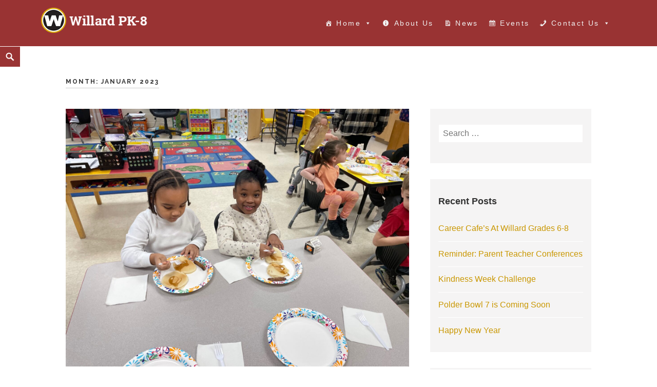

--- FILE ---
content_type: text/html; charset=UTF-8
request_url: http://www.warrencityschools.org/willard/2023/01/
body_size: 13516
content:
<!DOCTYPE html>
<html lang="en-US" class="no-js">
<head>
	<meta charset="UTF-8">
	<meta name="viewport" content="width=device-width">
		<link rel="shortcut icon" href="https://www.warrencityschools.org/willard/wp-content/uploads/sites/5/2017/08/WCSD_Site-Icon.png" />
		<link rel="profile" href="http://gmpg.org/xfn/11">
	<link rel="pingback" href="http://www.warrencityschools.org/willard/xmlrpc.php">
	<title>January 2023 &#8211; Willard PK-8</title>
<link rel='dns-prefetch' href='//fonts.googleapis.com' />
<link rel='dns-prefetch' href='//s.w.org' />
<link rel="alternate" type="application/rss+xml" title="Willard PK-8 &raquo; Feed" href="https://www.warrencityschools.org/willard/feed/" />
<link rel="alternate" type="application/rss+xml" title="Willard PK-8 &raquo; Comments Feed" href="https://www.warrencityschools.org/willard/comments/feed/" />
		<script type="text/javascript">
			window._wpemojiSettings = {"baseUrl":"https:\/\/s.w.org\/images\/core\/emoji\/13.0.1\/72x72\/","ext":".png","svgUrl":"https:\/\/s.w.org\/images\/core\/emoji\/13.0.1\/svg\/","svgExt":".svg","source":{"concatemoji":"http:\/\/www.warrencityschools.org\/willard\/wp-includes\/js\/wp-emoji-release.min.js?ver=5.6.16"}};
			!function(e,a,t){var n,r,o,i=a.createElement("canvas"),p=i.getContext&&i.getContext("2d");function s(e,t){var a=String.fromCharCode;p.clearRect(0,0,i.width,i.height),p.fillText(a.apply(this,e),0,0);e=i.toDataURL();return p.clearRect(0,0,i.width,i.height),p.fillText(a.apply(this,t),0,0),e===i.toDataURL()}function c(e){var t=a.createElement("script");t.src=e,t.defer=t.type="text/javascript",a.getElementsByTagName("head")[0].appendChild(t)}for(o=Array("flag","emoji"),t.supports={everything:!0,everythingExceptFlag:!0},r=0;r<o.length;r++)t.supports[o[r]]=function(e){if(!p||!p.fillText)return!1;switch(p.textBaseline="top",p.font="600 32px Arial",e){case"flag":return s([127987,65039,8205,9895,65039],[127987,65039,8203,9895,65039])?!1:!s([55356,56826,55356,56819],[55356,56826,8203,55356,56819])&&!s([55356,57332,56128,56423,56128,56418,56128,56421,56128,56430,56128,56423,56128,56447],[55356,57332,8203,56128,56423,8203,56128,56418,8203,56128,56421,8203,56128,56430,8203,56128,56423,8203,56128,56447]);case"emoji":return!s([55357,56424,8205,55356,57212],[55357,56424,8203,55356,57212])}return!1}(o[r]),t.supports.everything=t.supports.everything&&t.supports[o[r]],"flag"!==o[r]&&(t.supports.everythingExceptFlag=t.supports.everythingExceptFlag&&t.supports[o[r]]);t.supports.everythingExceptFlag=t.supports.everythingExceptFlag&&!t.supports.flag,t.DOMReady=!1,t.readyCallback=function(){t.DOMReady=!0},t.supports.everything||(n=function(){t.readyCallback()},a.addEventListener?(a.addEventListener("DOMContentLoaded",n,!1),e.addEventListener("load",n,!1)):(e.attachEvent("onload",n),a.attachEvent("onreadystatechange",function(){"complete"===a.readyState&&t.readyCallback()})),(n=t.source||{}).concatemoji?c(n.concatemoji):n.wpemoji&&n.twemoji&&(c(n.twemoji),c(n.wpemoji)))}(window,document,window._wpemojiSettings);
		</script>
		<style type="text/css">
img.wp-smiley,
img.emoji {
	display: inline !important;
	border: none !important;
	box-shadow: none !important;
	height: 1em !important;
	width: 1em !important;
	margin: 0 .07em !important;
	vertical-align: -0.1em !important;
	background: none !important;
	padding: 0 !important;
}
</style>
	<link rel='stylesheet' id='wp-block-library-css'  href='http://www.warrencityschools.org/willard/wp-includes/css/dist/block-library/style.min.css?ver=5.6.16' type='text/css' media='all' />
<link rel='stylesheet' id='connections-blocks-css'  href='//www.warrencityschools.org/willard/wp-content/plugins/connections/assets/dist/css/blocks-editor.css?ver=10.1-1608741470' type='text/css' media='all' />
<link rel='stylesheet' id='wp-downloadmanager-css'  href='http://www.warrencityschools.org/willard/wp-content/plugins/wp-downloadmanager/download-css.css?ver=1.68.5' type='text/css' media='all' />
<link rel='stylesheet' id='megamenu-css'  href='http://www.warrencityschools.org/willard/wp-content/uploads/sites/5/maxmegamenu/style.css?ver=4d23d2' type='text/css' media='all' />
<link rel='stylesheet' id='dashicons-css'  href='http://www.warrencityschools.org/willard/wp-includes/css/dashicons.min.css?ver=5.6.16' type='text/css' media='all' />
<link rel='stylesheet' id='parent-style-css'  href='http://www.warrencityschools.org/willard/wp-content/themes/maishawp/style.css?ver=5.6.16' type='text/css' media='all' />
<link rel='stylesheet' id='child-style-css'  href='http://www.warrencityschools.org/willard/wp-content/themes/maishawp-child/style.css?ver=5.6.16' type='text/css' media='all' />
<link rel='stylesheet' id='maisha-fonts-css'  href='//fonts.googleapis.com/css?family=Raleway%3A400italic%2C100italic%2C200italic%2C300italic%2C500italic%2C600italic%2C700italic%2C800italic%2C900italic%2C400%2C100%2C200%2C300%2C500%2C600%2C700%2C800%2C900%7CPlayfair%2BDisplay%3A400%2C700%2C900%2C400italic%2C700italic%2C900italic&#038;subset=latin%2Clatin-ext' type='text/css' media='all' />
<link rel='stylesheet' id='genericons-css'  href='http://www.warrencityschools.org/willard/wp-content/themes/maishawp/genericons/genericons.css?ver=3.2' type='text/css' media='all' />
<link rel='stylesheet' id='maisha-style-css'  href='http://www.warrencityschools.org/willard/wp-content/themes/maishawp-child/style.css?ver=5.6.16' type='text/css' media='all' />
<link rel='stylesheet' id='simcal-qtip-css'  href='http://www.warrencityschools.org/willard/wp-content/plugins/google-calendar-events/assets/css/vendor/jquery.qtip.min.css?ver=3.1.33' type='text/css' media='all' />
<link rel='stylesheet' id='simcal-default-calendar-grid-css'  href='http://www.warrencityschools.org/willard/wp-content/plugins/google-calendar-events/assets/css/default-calendar-grid.min.css?ver=3.1.33' type='text/css' media='all' />
<link rel='stylesheet' id='simcal-default-calendar-list-css'  href='http://www.warrencityschools.org/willard/wp-content/plugins/google-calendar-events/assets/css/default-calendar-list.min.css?ver=3.1.33' type='text/css' media='all' />
<link rel='stylesheet' id='fullcalendar-css'  href='http://www.warrencityschools.org/willard/wp-content/plugins/simple-calendar-fullcalendar/assets/css/vendor/fullcalendar.min.css?ver=3.1.33' type='text/css' media='all' />
<link rel='stylesheet' id='simcal-fullcal-grid-css'  href='http://www.warrencityschools.org/willard/wp-content/plugins/simple-calendar-fullcalendar/assets/css/fullcalendar-grid.min.css?ver=3.1.33' type='text/css' media='all' />
<link rel='stylesheet' id='cn-public-css'  href='//www.warrencityschools.org/willard/wp-content/plugins/connections/assets/dist/css/frontend.css?ver=10.1-1608741470' type='text/css' media='all' />
<link rel='stylesheet' id='cnt-profile-css'  href='//www.warrencityschools.org/willard/wp-content/plugins/connections/templates/profile/profile.css?ver=3.0' type='text/css' media='all' />
<link rel='stylesheet' id='wpmu-wpmu-ui-3-min-css-css'  href='http://www.warrencityschools.org/willard/wp-content/plugins/popover/inc/external/wpmu-lib/css/wpmu-ui.3.min.css?ver=5.6.16' type='text/css' media='all' />
<link rel='stylesheet' id='wpmu-animate-3-min-css-css'  href='http://www.warrencityschools.org/willard/wp-content/plugins/popover/inc/external/wpmu-lib/css/animate.3.min.css?ver=5.6.16' type='text/css' media='all' />
<link rel='stylesheet' id='cn-brandicons-css'  href='//www.warrencityschools.org/willard/wp-content/plugins/connections/assets/vendor/icomoon-brands/style.css?ver=10.1' type='text/css' media='all' />
<link rel='stylesheet' id='leaflet-css'  href='//www.warrencityschools.org/willard/wp-content/plugins/connections/vendor/leaflet/leaflet.min.css?ver=1.3.4' type='text/css' media='all' />
<link rel='stylesheet' id='leaflet-control-geocoder-css'  href='//www.warrencityschools.org/willard/wp-content/plugins/connections/vendor/leaflet/geocoder/Control.Geocoder.min.css?ver=1.11' type='text/css' media='all' />
<link rel='stylesheet' id='cn-chosen-css'  href='//www.warrencityschools.org/willard/wp-content/plugins/connections/assets/vendor/chosen/chosen.min.css?ver=1.8.7' type='text/css' media='all' />
<script type='text/javascript' src='http://www.warrencityschools.org/willard/wp-includes/js/jquery/jquery.min.js?ver=3.5.1' id='jquery-core-js'></script>
<script type='text/javascript' src='http://www.warrencityschools.org/willard/wp-includes/js/jquery/jquery-migrate.min.js?ver=3.3.2' id='jquery-migrate-js'></script>
<link rel="https://api.w.org/" href="https://www.warrencityschools.org/willard/wp-json/" /><link rel="EditURI" type="application/rsd+xml" title="RSD" href="https://www.warrencityschools.org/willard/xmlrpc.php?rsd" />
<link rel="wlwmanifest" type="application/wlwmanifest+xml" href="http://www.warrencityschools.org/willard/wp-includes/wlwmanifest.xml" /> 
<meta name="generator" content="WordPress 5.6.16" />
	<style type="text/css">
		.aboutpage .cd-fixed-bg-one { padding: px 0;}
		.entry-content a {color: ;}

		button,input[type="button"], input[type="reset"], input[type="submit"], .widget_calendar tbody a, .page-template-projects-page .columns hr, .page-template-causes-page .columns hr, .page-template-stories-page .columns hr, .woocommerce .widget_price_filter .ui-slider .ui-slider-handle, .woocommerce .widget_price_filter .ui-slider .ui-slider-range { background-color:#993333; }
		
		.social-navigation, .sidebar .widget .give-submit-button-wrap input[type="submit"], .button, .tribe-events-loop .type-tribe_events.tribe-events-last, #tribe-events .tribe-events-button, #tribe-events .tribe-events-button:hover, #tribe_events_filters_wrapper input[type=submit], .tribe-events-button, .tribe-events-button.tribe-active:hover, .tribe-events-button.tribe-inactive, .tribe-events-button:hover, .tribe-events-calendar td.tribe-events-present div[id*=tribe-events-daynum-], .tribe-events-calendar td.tribe-events-present div[id*=tribe-events-daynum-]>a, #tribe-events-content .tribe-events-calendar td.tribe-events-present.mobile-active:hover, .tribe-events-calendar td.tribe-events-present.mobile-active, .tribe-events-calendar td.tribe-events-present.mobile-active div[id*=tribe-events-daynum-], .tribe-events-calendar td.tribe-events-present.mobile-active div[id*=tribe-events-daynum-] a, .widget.buddypress #bp-login-widget-form #bp-login-widget-submit, .woocommerce span.onsale, .search-toggle,
		input#give-purchase-button, [id*=give-form].give-display-modal .give-btn, [id*=give-form].give-display-reveal .give-btn { background:#993333; }
		
		.sidebar .widget .give-submit-button-wrap input[type="submit"], 
		.button,
		.entry-content a.button, 
		.tribe-events-loop .type-tribe_events.tribe-events-last, 
		#tribe-events .tribe-events-button, 
		#tribe-events .tribe-events-button:hover, 
		#tribe_events_filters_wrapper input[type=submit], 
		.tribe-events-button, .tribe-events-button.tribe-active:hover, 
		.tribe-events-button.tribe-inactive, 
		.tribe-events-button:hover, 
		.tribe-events-calendar td.tribe-events-present div[id*=tribe-events-daynum-], 
		.tribe-events-calendar td.tribe-events-present div[id*=tribe-events-daynum-]>a,
		#tribe-events-content .tribe-events-calendar td.tribe-events-present.mobile-active:hover, 
		.tribe-events-calendar td.tribe-events-present.mobile-active, 
		.tribe-events-calendar td.tribe-events-present.mobile-active div[id*=tribe-events-daynum-], 
		.tribe-events-calendar td.tribe-events-present.mobile-active div[id*=tribe-events-daynum-] a, 
		.widget.buddypress #bp-login-widget-form #bp-login-widget-submit, 
		.woocommerce span.onsale, 
		.content-caption .button, 
		button, 
		input[type="button"], 
		input[type="reset"], 
		input[type="submit"], 
		.block-two-content .button, 
		button,
		input[type="button"], 
		input[type="reset"],
		input[type="submit"],
		[id*=give-form].give-display-modal .give-btn, 
		[id*=give-form].give-display-reveal .give-btn { color:; }
		
		.tribe-events-button, .tribe-events-button:hover { background:#993333!important; }
		
		.navigation-main a:hover, .color, .cd-panel-content a,.page-template-staff-page .column ul a,.page-template-full-bg-page .aboutpage ul a, .woocommerce ul.products li.product .price,.woocommerce span.amount,.woocommerce .woocommerce-message:before { color: #993333; }
		
		blockquote { border-left-color: #993333; }
		
		.block-four .post .entry-title { border-bottom-color: #993333; }
		
		.woocommerce .woocommerce-message { border-top-color: #993333; }
			
		.page-template-front-page-one .soliloquy-theme-karisma .soliloquy-caption-inside a, .page-template-front-page-one .soliloquy-theme-karisma .soliloquy-caption-inside .soliloquy-fc-title-link, .page-template-front-page-one .soliloquy-theme-karisma.soliloquy-caption-inside .soliloquy-fc-read-more,.single-product p.price { color: #993333!important; }
		
		.button:hover { background:#995d5d; }
		
		.pagination .prev,.pagination .next,.tagcloud a,.sticky-post,.page-links a,.cd-panel-container,.aboutpage .cd-fixed-bg-one,.aboutpage .cd-fixed-bg-one.withoutimg, .woocommerce .widget_price_filter .price_slider_wrapper .ui-widget-content { background-color:; }
		
		.news .entry-content a.more-link,.news .entry-content a.button,.block-two,.overlay,.info_pic,.info_details .button,.tribe-events-read-more,#tribe-bar-form .tribe-bar-submit input[type=submit],#buddypress div.generic-button a,.woocommerce #respond input#submit.alt, .woocommerce a.button.alt, .woocommerce button.button.alt, .woocommerce input.button.alt,.woocommerce #respond input#submit.alt:hover, .woocommerce a.button.alt:hover, .woocommerce button.button.alt:hover, .woocommerce input.button.alt:hover,.comment-list .reply a, .footer { background:; }
		
		@media screen and (max-width: 48.75em) {
			.content-caption { background:; }
			}
			
		.main-small-navigation div, .pagination { background-color:; }
		
		.sidebar .widget input[type="submit"],.sidebar .widget,.page-template-about-page .columns .entry-content,.info,body.page-template-full-width-page,.page-template-events-page-php,.page.page-template-full-width-page div.give-form-wrap,.page.page-template-staff-page .columns .entry-content,.tribe-events-back,.tribe-events-day .tribe-events-day-time-slot h5,.page-template-buddypress-php,.page-template-forum-php,.page-template-404-php,#buddypress #search-groups-form input[type=submit],#buddypress #members-dir-search input[type=submit],#buddypress div.item-list-tabs ul li.last select,input#bbp_search_submit,.woocommerce .page-title,.woocommerce .page-description,.woocommerce #respond input#submit, .woocommerce a.button, .woocommerce button.button, .woocommerce input.button,form.wpcf7-form,.page-template-projects-page .fourcolumn:hover,.page-template-causes-page .fourcolumn:hover,.page-template-stories-page .fourcolumn:hover,.page-template-stories-page a.more-link,blockquote, .buddypress, .bbpress { background:; }
		
		.site-header, .headerblock, .menu-toggle, .headerblock.standard, .headerblock.alternative, .headerblock.standard .site-header, .headerblock.alternative .site-header { background:#993333; }
		
		.navigation-main a, .navigation-main ul li.menu-item-has-children > a:after { color:; }
		
		.navigation-main ul ul a, .navigation-main ul ul ul a { color:; }
		
		.navigation-main li li.current_page_item > a, .navigation-main li li.current-menu-item > a, .navigation-main ul ul { background-color:; }
		
		.navigation-main .current_page_item > a, .navigation-main .current-menu-item > a, .navigation-main .current_page_ancestor > a { color:; }
		
		.footer a, .footer .widget, .copyright { color:; }
		
		.copyright { border-top-color: ; }
		
		body { background:; }
		
		@media screen and (min-width: 59.6875em) {
		.social-navigation { top:px; }
		}
		@media screen and (min-width: 59.6875em) {
		.search-toggle, .search-box-wrapper, .standard-header .search-toggle, .standard-header .search-box-wrapper, .alternative-header .search-toggle, .alternative-header .search-box-wrapper { margin-top:px; }
		}
		
				
				
		
	</style>
	<style type="text/css">.recentcomments a{display:inline !important;padding:0 !important;margin:0 !important;}</style>	<style type="text/css">
			.site-title,
		.site-description {
			position: absolute;
			clip: rect(1px, 1px, 1px, 1px);
		}
		</style>
	<link rel="icon" href="https://www.warrencityschools.org/willard/wp-content/uploads/sites/5/2017/08/cropped-WCSD_Site-Icon-32x32.png" sizes="32x32" />
<link rel="icon" href="https://www.warrencityschools.org/willard/wp-content/uploads/sites/5/2017/08/cropped-WCSD_Site-Icon-192x192.png" sizes="192x192" />
<link rel="apple-touch-icon" href="https://www.warrencityschools.org/willard/wp-content/uploads/sites/5/2017/08/cropped-WCSD_Site-Icon-180x180.png" />
<meta name="msapplication-TileImage" content="https://www.warrencityschools.org/willard/wp-content/uploads/sites/5/2017/08/cropped-WCSD_Site-Icon-270x270.png" />
<style type="text/css">/** Mega Menu CSS: fs **/</style>
</head>

<body class="archive date wp-custom-logo mega-menu-primary elementor-default elementor-kit-3915">
	<div class="fixed">
		<div class="headerblock">
			<div class="content site-content">
				<a class="skip-link screen-reader-text" href="#site">Skip to content</a>
				<header id="masthead" class="site-header" role="banner">
				<div class="header-inner">
									<a href="https://www.warrencityschools.org/willard/" class="custom-logo-link" rel="home"><img width="350" height="61" src="https://www.warrencityschools.org/willard/wp-content/uploads/sites/5/2017/08/WillardSiteName.png" class="custom-logo" alt="Willard PK-8" srcset="https://www.warrencityschools.org/willard/wp-content/uploads/sites/5/2017/08/WillardSiteName.png 350w, https://www.warrencityschools.org/willard/wp-content/uploads/sites/5/2017/08/WillardSiteName-300x52.png 300w, https://www.warrencityschools.org/willard/wp-content/uploads/sites/5/2017/08/WillardSiteName-200x35.png 200w, https://www.warrencityschools.org/willard/wp-content/uploads/sites/5/2017/08/WillardSiteName-150x26.png 150w" sizes="(max-width: 350px) 100vw, 350px" /></a>										<p class="site-title"><a href="https://www.warrencityschools.org/willard/" rel="home">Willard PK-8</a></p>
										<p class="site-description">2020 Willard Avenue SE, Warren, OH 44484</p>
																				<div id="secondary">
						<nav id="site-navigation" class="navigation-main" role="navigation">
						<button class="menu-toggle anarielgenericon" aria-controls="primary-menu" aria-expanded="false"><span>Primary Menu</span></button>
						<div id="mega-menu-wrap-primary" class="mega-menu-wrap"><div class="mega-menu-toggle"><div class='mega-toggle-block mega-menu-toggle-block mega-toggle-block-right mega-toggle-block-1' id='mega-toggle-block-1'></div></div><ul id="mega-menu-primary" class="mega-menu max-mega-menu mega-menu-horizontal mega-no-js" data-event="hover_intent" data-effect="fade_up" data-effect-speed="200" data-effect-mobile="disabled" data-effect-speed-mobile="0" data-mobile-force-width="false" data-second-click="go" data-document-click="collapse" data-vertical-behaviour="standard" data-breakpoint="600" data-unbind="true" data-mobile-state="collapse_all" data-hover-intent-timeout="300" data-hover-intent-interval="100"><li class='mega-menu-item mega-menu-item-type-post_type mega-menu-item-object-page mega-menu-item-home mega-menu-item-has-children mega-align-bottom-left mega-menu-flyout mega-has-icon mega-icon-left mega-menu-item-33' id='mega-menu-item-33'><a class="dashicons-admin-home mega-menu-link" href="https://www.warrencityschools.org/willard/" aria-haspopup="true" aria-expanded="false" tabindex="0">Home<span class="mega-indicator"></span></a>
<ul class="mega-sub-menu">
<li class='mega-menu-item mega-menu-item-type-custom mega-menu-item-object-custom mega-has-icon mega-icon-left mega-menu-item-41' id='mega-menu-item-41'><a class="dashicons-admin-site mega-menu-link" href="https://www.warrencityschools.org">District Website</a></li></ul>
</li><li class='mega-menu-item mega-menu-item-type-post_type mega-menu-item-object-page mega-align-bottom-left mega-menu-flyout mega-has-icon mega-icon-left mega-menu-item-34' id='mega-menu-item-34'><a class="dashicons-info mega-menu-link" href="https://www.warrencityschools.org/willard/about-us/" tabindex="0">About Us</a></li><li class='mega-menu-item mega-menu-item-type-post_type mega-menu-item-object-page mega-current_page_parent mega-align-bottom-left mega-menu-flyout mega-has-icon mega-icon-left mega-menu-item-40' id='mega-menu-item-40'><a class="dashicons-media-document mega-menu-link" href="https://www.warrencityschools.org/willard/news/" tabindex="0">News</a></li><li class='mega-menu-item mega-menu-item-type-post_type mega-menu-item-object-page mega-align-bottom-left mega-menu-flyout mega-has-icon mega-icon-left mega-menu-item-38' id='mega-menu-item-38'><a class="dashicons-calendar mega-menu-link" href="https://www.warrencityschools.org/willard/events/" tabindex="0">Events</a></li><li class='mega-menu-item mega-menu-item-type-post_type mega-menu-item-object-page mega-menu-item-has-children mega-align-bottom-left mega-menu-flyout mega-has-icon mega-icon-left mega-menu-item-37' id='mega-menu-item-37'><a class="dashicons-phone mega-menu-link" href="https://www.warrencityschools.org/willard/contact-us/" aria-haspopup="true" aria-expanded="false" tabindex="0">Contact Us<span class="mega-indicator"></span></a>
<ul class="mega-sub-menu">
<li class='mega-menu-item mega-menu-item-type-custom mega-menu-item-object-custom mega-has-icon mega-icon-left mega-menu-item-42' id='mega-menu-item-42'><a class="dashicons-admin-site mega-menu-link" href="https://www.warrencityschools.org/contact-us">District Contacts</a></li></ul>
</li></ul></div>						</nav><!-- #site-navigation -->
						</div>
									</div>
				</header><!-- .site-header -->
			</div><!-- .site-content -->
		</div><!-- .headerblock -->
				<div class="search-toggle">
			<a href="#search-container" class="screen-reader-text" aria-expanded="false" aria-controls="search-container">Search</a>
		</div>
		<div id="search-container" class="search-box-wrapper hide">
			<div class="search-box">
				<form role="search" method="get" class="search-form" action="https://www.warrencityschools.org/willard/">
				<label>
					<span class="screen-reader-text">Search for:</span>
					<input type="search" class="search-field" placeholder="Search &hellip;" value="" name="s" />
				</label>
				<input type="submit" class="search-submit screen-reader-text" value="Search" />
			</form>			</div>
		</div>
			</div>
<div id="site"><
	<div class="hfeed site">
		<div class="content site-content">
			<main class="main site-main" role="main">
				<div class="single-themes-page clear news">
					<header class="page-header">
						<h1 class="page-title">Month: <span>January 2023</span></h1>					</header><!-- .page-header -->
										<div class="two_third">
						<div id="primary" class="content-area">
												
<article id="post-6519" class="post-6519 post type-post status-publish format-standard has-post-thumbnail hentry category-uncategorized">
	
	<a class="post-thumbnail" href="https://www.warrencityschools.org/willard/2023/01/31/mrs-dressels-100th-day-kick-off/" aria-hidden="true">
		<img width="2016" height="1512" src="https://www.warrencityschools.org/willard/wp-content/uploads/sites/5/2023/01/IMG_1338.jpg" class="attachment-post-thumbnail size-post-thumbnail wp-post-image" alt="Mrs. Dressel&#8217;s 100th Day Kick Off" loading="lazy" srcset="https://www.warrencityschools.org/willard/wp-content/uploads/sites/5/2023/01/IMG_1338.jpg 2016w, https://www.warrencityschools.org/willard/wp-content/uploads/sites/5/2023/01/IMG_1338-300x225.jpg 300w, https://www.warrencityschools.org/willard/wp-content/uploads/sites/5/2023/01/IMG_1338-1024x768.jpg 1024w, https://www.warrencityschools.org/willard/wp-content/uploads/sites/5/2023/01/IMG_1338-768x576.jpg 768w, https://www.warrencityschools.org/willard/wp-content/uploads/sites/5/2023/01/IMG_1338-1536x1152.jpg 1536w, https://www.warrencityschools.org/willard/wp-content/uploads/sites/5/2023/01/IMG_1338-200x150.jpg 200w, https://www.warrencityschools.org/willard/wp-content/uploads/sites/5/2023/01/IMG_1338-150x113.jpg 150w" sizes="(max-width: 2016px) 100vw, 2016px" />	</a>

	
	<header class="entry-header">
		<h2 class="entry-title"><a href="https://www.warrencityschools.org/willard/2023/01/31/mrs-dressels-100th-day-kick-off/" rel="bookmark">Mrs. Dressel&#8217;s 100th Day Kick Off</a></h2>	</header><!-- .entry-header -->

		<footer class="entry-footer">
		<span class="posted-on"><span class="screen-reader-text">Posted on </span><a href="https://www.warrencityschools.org/willard/2023/01/31/mrs-dressels-100th-day-kick-off/" rel="bookmark"><time class="entry-date published" datetime="2023-01-31T10:14:53-05:00">January 31, 2023</time><time class="updated" datetime="2023-01-31T10:14:55-05:00">January 31, 2023</time></a></span><span class="byline"><span class="author vcard"><span class="screen-reader-text">Author </span><a class="url fn n" href="https://www.warrencityschools.org/willard/author/gordons/">gordons</a></span></span><span class="comments-link"><a href="https://www.warrencityschools.org/willard/2023/01/31/mrs-dressels-100th-day-kick-off/#respond">Leave a comment</a></span>			</footer><!-- .entry-footer -->
	
	<div class="entry-content">
				
<p>Mrs. Dressel&#8217;s class enjoyed a pancake and sausage breakfast to kick off the 100th day of school celebrations.</p>



<figure class="wp-block-image size-large"><img loading="lazy" width="1024" height="768" src="https://www.warrencityschools.org/willard/wp-content/uploads/sites/5/2023/01/IMG_1333-Copy-1-1024x768.jpg" alt="" class="wp-image-6534" srcset="https://www.warrencityschools.org/willard/wp-content/uploads/sites/5/2023/01/IMG_1333-Copy-1-1024x768.jpg 1024w, https://www.warrencityschools.org/willard/wp-content/uploads/sites/5/2023/01/IMG_1333-Copy-1-300x225.jpg 300w, https://www.warrencityschools.org/willard/wp-content/uploads/sites/5/2023/01/IMG_1333-Copy-1-768x576.jpg 768w, https://www.warrencityschools.org/willard/wp-content/uploads/sites/5/2023/01/IMG_1333-Copy-1-1536x1152.jpg 1536w, https://www.warrencityschools.org/willard/wp-content/uploads/sites/5/2023/01/IMG_1333-Copy-1-200x150.jpg 200w, https://www.warrencityschools.org/willard/wp-content/uploads/sites/5/2023/01/IMG_1333-Copy-1-150x113.jpg 150w, https://www.warrencityschools.org/willard/wp-content/uploads/sites/5/2023/01/IMG_1333-Copy-1.jpg 2016w" sizes="(max-width: 1024px) 100vw, 1024px" /></figure>



<figure class="wp-block-image size-large"><img loading="lazy" width="1024" height="768" src="https://www.warrencityschools.org/willard/wp-content/uploads/sites/5/2023/01/IMG_1327-1-Copy-1024x768.jpg" alt="" class="wp-image-6528" srcset="https://www.warrencityschools.org/willard/wp-content/uploads/sites/5/2023/01/IMG_1327-1-Copy-1024x768.jpg 1024w, https://www.warrencityschools.org/willard/wp-content/uploads/sites/5/2023/01/IMG_1327-1-Copy-300x225.jpg 300w, https://www.warrencityschools.org/willard/wp-content/uploads/sites/5/2023/01/IMG_1327-1-Copy-768x576.jpg 768w, https://www.warrencityschools.org/willard/wp-content/uploads/sites/5/2023/01/IMG_1327-1-Copy-1536x1152.jpg 1536w, https://www.warrencityschools.org/willard/wp-content/uploads/sites/5/2023/01/IMG_1327-1-Copy-200x150.jpg 200w, https://www.warrencityschools.org/willard/wp-content/uploads/sites/5/2023/01/IMG_1327-1-Copy-150x113.jpg 150w, https://www.warrencityschools.org/willard/wp-content/uploads/sites/5/2023/01/IMG_1327-1-Copy.jpg 2016w" sizes="(max-width: 1024px) 100vw, 1024px" /></figure>



<figure class="wp-block-image size-large"><img loading="lazy" width="1024" height="768" src="https://www.warrencityschools.org/willard/wp-content/uploads/sites/5/2023/01/IMG_1344-1-Copy-1024x768.jpg" alt="" class="wp-image-6523" srcset="https://www.warrencityschools.org/willard/wp-content/uploads/sites/5/2023/01/IMG_1344-1-Copy-1024x768.jpg 1024w, https://www.warrencityschools.org/willard/wp-content/uploads/sites/5/2023/01/IMG_1344-1-Copy-300x225.jpg 300w, https://www.warrencityschools.org/willard/wp-content/uploads/sites/5/2023/01/IMG_1344-1-Copy-768x576.jpg 768w, https://www.warrencityschools.org/willard/wp-content/uploads/sites/5/2023/01/IMG_1344-1-Copy-1536x1152.jpg 1536w, https://www.warrencityschools.org/willard/wp-content/uploads/sites/5/2023/01/IMG_1344-1-Copy-200x150.jpg 200w, https://www.warrencityschools.org/willard/wp-content/uploads/sites/5/2023/01/IMG_1344-1-Copy-150x113.jpg 150w, https://www.warrencityschools.org/willard/wp-content/uploads/sites/5/2023/01/IMG_1344-1-Copy.jpg 2016w" sizes="(max-width: 1024px) 100vw, 1024px" /></figure>



<figure class="wp-block-image size-large"><img loading="lazy" width="1024" height="768" src="https://www.warrencityschools.org/willard/wp-content/uploads/sites/5/2023/01/IMG_1335-Copy-1024x768.jpg" alt="" class="wp-image-6531" srcset="https://www.warrencityschools.org/willard/wp-content/uploads/sites/5/2023/01/IMG_1335-Copy-1024x768.jpg 1024w, https://www.warrencityschools.org/willard/wp-content/uploads/sites/5/2023/01/IMG_1335-Copy-300x225.jpg 300w, https://www.warrencityschools.org/willard/wp-content/uploads/sites/5/2023/01/IMG_1335-Copy-768x576.jpg 768w, https://www.warrencityschools.org/willard/wp-content/uploads/sites/5/2023/01/IMG_1335-Copy-1536x1152.jpg 1536w, https://www.warrencityschools.org/willard/wp-content/uploads/sites/5/2023/01/IMG_1335-Copy-200x150.jpg 200w, https://www.warrencityschools.org/willard/wp-content/uploads/sites/5/2023/01/IMG_1335-Copy-150x113.jpg 150w, https://www.warrencityschools.org/willard/wp-content/uploads/sites/5/2023/01/IMG_1335-Copy.jpg 2016w" sizes="(max-width: 1024px) 100vw, 1024px" /></figure>



<figure class="wp-block-image size-large"><img loading="lazy" width="1024" height="768" src="https://www.warrencityschools.org/willard/wp-content/uploads/sites/5/2023/01/IMG_1341-Copy-1024x768.jpg" alt="" class="wp-image-6520" srcset="https://www.warrencityschools.org/willard/wp-content/uploads/sites/5/2023/01/IMG_1341-Copy-1024x768.jpg 1024w, https://www.warrencityschools.org/willard/wp-content/uploads/sites/5/2023/01/IMG_1341-Copy-300x225.jpg 300w, https://www.warrencityschools.org/willard/wp-content/uploads/sites/5/2023/01/IMG_1341-Copy-768x576.jpg 768w, https://www.warrencityschools.org/willard/wp-content/uploads/sites/5/2023/01/IMG_1341-Copy-1536x1152.jpg 1536w, https://www.warrencityschools.org/willard/wp-content/uploads/sites/5/2023/01/IMG_1341-Copy-200x150.jpg 200w, https://www.warrencityschools.org/willard/wp-content/uploads/sites/5/2023/01/IMG_1341-Copy-150x113.jpg 150w, https://www.warrencityschools.org/willard/wp-content/uploads/sites/5/2023/01/IMG_1341-Copy.jpg 2016w" sizes="(max-width: 1024px) 100vw, 1024px" /></figure>



<figure class="wp-block-image size-large"><img loading="lazy" width="1024" height="768" src="https://www.warrencityschools.org/willard/wp-content/uploads/sites/5/2023/01/IMG_1343-Copy-1024x768.jpg" alt="" class="wp-image-6521" srcset="https://www.warrencityschools.org/willard/wp-content/uploads/sites/5/2023/01/IMG_1343-Copy-1024x768.jpg 1024w, https://www.warrencityschools.org/willard/wp-content/uploads/sites/5/2023/01/IMG_1343-Copy-300x225.jpg 300w, https://www.warrencityschools.org/willard/wp-content/uploads/sites/5/2023/01/IMG_1343-Copy-768x576.jpg 768w, https://www.warrencityschools.org/willard/wp-content/uploads/sites/5/2023/01/IMG_1343-Copy-1536x1152.jpg 1536w, https://www.warrencityschools.org/willard/wp-content/uploads/sites/5/2023/01/IMG_1343-Copy-200x150.jpg 200w, https://www.warrencityschools.org/willard/wp-content/uploads/sites/5/2023/01/IMG_1343-Copy-150x113.jpg 150w, https://www.warrencityschools.org/willard/wp-content/uploads/sites/5/2023/01/IMG_1343-Copy.jpg 2016w" sizes="(max-width: 1024px) 100vw, 1024px" /></figure>



<figure class="wp-block-image size-large"><img loading="lazy" width="768" height="1024" src="https://www.warrencityschools.org/willard/wp-content/uploads/sites/5/2023/01/IMG_1315-768x1024.jpg" alt="" class="wp-image-6537" srcset="https://www.warrencityschools.org/willard/wp-content/uploads/sites/5/2023/01/IMG_1315-768x1024.jpg 768w, https://www.warrencityschools.org/willard/wp-content/uploads/sites/5/2023/01/IMG_1315-225x300.jpg 225w, https://www.warrencityschools.org/willard/wp-content/uploads/sites/5/2023/01/IMG_1315-1152x1536.jpg 1152w, https://www.warrencityschools.org/willard/wp-content/uploads/sites/5/2023/01/IMG_1315-1536x2048.jpg 1536w, https://www.warrencityschools.org/willard/wp-content/uploads/sites/5/2023/01/IMG_1315-150x200.jpg 150w, https://www.warrencityschools.org/willard/wp-content/uploads/sites/5/2023/01/IMG_1315-scaled.jpg 1920w" sizes="(max-width: 768px) 100vw, 768px" /></figure>
					</div><!-- .entry-content -->

			
	
</article><!-- #post-## -->
<article id="post-6497" class="post-6497 post type-post status-publish format-standard has-post-thumbnail hentry category-uncategorized">
	
	<a class="post-thumbnail" href="https://www.warrencityschools.org/willard/2023/01/27/3-5-pod-winter-dance/" aria-hidden="true">
		<img width="2560" height="1920" src="https://www.warrencityschools.org/willard/wp-content/uploads/sites/5/2023/01/IMG_9060-scaled.jpg" class="attachment-post-thumbnail size-post-thumbnail wp-post-image" alt="3-5 Pod Winter Dance" loading="lazy" srcset="https://www.warrencityschools.org/willard/wp-content/uploads/sites/5/2023/01/IMG_9060-scaled.jpg 2560w, https://www.warrencityschools.org/willard/wp-content/uploads/sites/5/2023/01/IMG_9060-300x225.jpg 300w, https://www.warrencityschools.org/willard/wp-content/uploads/sites/5/2023/01/IMG_9060-1024x768.jpg 1024w, https://www.warrencityschools.org/willard/wp-content/uploads/sites/5/2023/01/IMG_9060-768x576.jpg 768w, https://www.warrencityschools.org/willard/wp-content/uploads/sites/5/2023/01/IMG_9060-1536x1152.jpg 1536w" sizes="(max-width: 2560px) 100vw, 2560px" />	</a>

	
	<header class="entry-header">
		<h2 class="entry-title"><a href="https://www.warrencityschools.org/willard/2023/01/27/3-5-pod-winter-dance/" rel="bookmark">3-5 Pod Winter Dance</a></h2>	</header><!-- .entry-header -->

		<footer class="entry-footer">
		<span class="posted-on"><span class="screen-reader-text">Posted on </span><a href="https://www.warrencityschools.org/willard/2023/01/27/3-5-pod-winter-dance/" rel="bookmark"><time class="entry-date published" datetime="2023-01-27T14:51:40-05:00">January 27, 2023</time><time class="updated" datetime="2023-01-27T14:52:22-05:00">January 27, 2023</time></a></span><span class="byline"><span class="author vcard"><span class="screen-reader-text">Author </span><a class="url fn n" href="https://www.warrencityschools.org/willard/author/gordons/">gordons</a></span></span><span class="comments-link"><a href="https://www.warrencityschools.org/willard/2023/01/27/3-5-pod-winter-dance/#respond">Leave a comment</a></span>			</footer><!-- .entry-footer -->
	
	<div class="entry-content">
				
<p>Congratulations to all the students who earned the winter dance party. Keep up the good work.</p>



<figure class="wp-block-image size-large"><img loading="lazy" width="1024" height="768" src="https://www.warrencityschools.org/willard/wp-content/uploads/sites/5/2023/01/IMG_9063-1024x768.jpg" alt="" class="wp-image-6501" srcset="https://www.warrencityschools.org/willard/wp-content/uploads/sites/5/2023/01/IMG_9063-1024x768.jpg 1024w, https://www.warrencityschools.org/willard/wp-content/uploads/sites/5/2023/01/IMG_9063-300x225.jpg 300w, https://www.warrencityschools.org/willard/wp-content/uploads/sites/5/2023/01/IMG_9063-768x576.jpg 768w, https://www.warrencityschools.org/willard/wp-content/uploads/sites/5/2023/01/IMG_9063-1536x1152.jpg 1536w" sizes="(max-width: 1024px) 100vw, 1024px" /></figure>



<figure class="wp-block-image size-large"><img loading="lazy" width="1024" height="768" src="https://www.warrencityschools.org/willard/wp-content/uploads/sites/5/2023/01/IMG_9061-1024x768.jpg" alt="" class="wp-image-6500" srcset="https://www.warrencityschools.org/willard/wp-content/uploads/sites/5/2023/01/IMG_9061-1024x768.jpg 1024w, https://www.warrencityschools.org/willard/wp-content/uploads/sites/5/2023/01/IMG_9061-300x225.jpg 300w, https://www.warrencityschools.org/willard/wp-content/uploads/sites/5/2023/01/IMG_9061-768x576.jpg 768w, https://www.warrencityschools.org/willard/wp-content/uploads/sites/5/2023/01/IMG_9061-1536x1152.jpg 1536w" sizes="(max-width: 1024px) 100vw, 1024px" /></figure>



<figure class="wp-block-image size-large"><img loading="lazy" width="1024" height="768" src="https://www.warrencityschools.org/willard/wp-content/uploads/sites/5/2023/01/IMG_9059-1024x768.jpg" alt="" class="wp-image-6499" srcset="https://www.warrencityschools.org/willard/wp-content/uploads/sites/5/2023/01/IMG_9059-1024x768.jpg 1024w, https://www.warrencityschools.org/willard/wp-content/uploads/sites/5/2023/01/IMG_9059-300x225.jpg 300w, https://www.warrencityschools.org/willard/wp-content/uploads/sites/5/2023/01/IMG_9059-768x576.jpg 768w, https://www.warrencityschools.org/willard/wp-content/uploads/sites/5/2023/01/IMG_9059-1536x1152.jpg 1536w" sizes="(max-width: 1024px) 100vw, 1024px" /></figure>



<figure class="wp-block-image size-large"><img src="https://www.warrencityschools.org/willard/wp-content/uploads/sites/5/2023/01/IMG_9066.jpg" alt="" class="wp-image-6507" /></figure>



<figure class="wp-block-image size-large"><img loading="lazy" width="1024" height="768" src="https://www.warrencityschools.org/willard/wp-content/uploads/sites/5/2023/01/IMG_9067-1024x768.jpg" alt="" class="wp-image-6506" srcset="https://www.warrencityschools.org/willard/wp-content/uploads/sites/5/2023/01/IMG_9067-1024x768.jpg 1024w, https://www.warrencityschools.org/willard/wp-content/uploads/sites/5/2023/01/IMG_9067-300x225.jpg 300w, https://www.warrencityschools.org/willard/wp-content/uploads/sites/5/2023/01/IMG_9067-768x576.jpg 768w, https://www.warrencityschools.org/willard/wp-content/uploads/sites/5/2023/01/IMG_9067-1536x1152.jpg 1536w" sizes="(max-width: 1024px) 100vw, 1024px" /></figure>



<figure class="wp-block-image size-large"><img loading="lazy" width="1024" height="768" src="https://www.warrencityschools.org/willard/wp-content/uploads/sites/5/2023/01/IMG_9053-1024x768.jpg" alt="" class="wp-image-6508" srcset="https://www.warrencityschools.org/willard/wp-content/uploads/sites/5/2023/01/IMG_9053-1024x768.jpg 1024w, https://www.warrencityschools.org/willard/wp-content/uploads/sites/5/2023/01/IMG_9053-300x225.jpg 300w, https://www.warrencityschools.org/willard/wp-content/uploads/sites/5/2023/01/IMG_9053-768x576.jpg 768w, https://www.warrencityschools.org/willard/wp-content/uploads/sites/5/2023/01/IMG_9053-1536x1152.jpg 1536w" sizes="(max-width: 1024px) 100vw, 1024px" /></figure>



<figure class="wp-block-image size-large"><img src="https://www.warrencityschools.org/willard/wp-content/uploads/sites/5/2023/01/IMG_9057.jpg" alt="" class="wp-image-6510" /></figure>



<figure class="wp-block-image size-large"><img src="https://www.warrencityschools.org/willard/wp-content/uploads/sites/5/2023/01/IMG_9069.jpg" alt="" class="wp-image-6511" /></figure>



<figure class="wp-block-image size-large"><img loading="lazy" width="1024" height="768" src="https://www.warrencityschools.org/willard/wp-content/uploads/sites/5/2023/01/IMG_9070-1024x768.jpg" alt="" class="wp-image-6513" srcset="https://www.warrencityschools.org/willard/wp-content/uploads/sites/5/2023/01/IMG_9070-1024x768.jpg 1024w, https://www.warrencityschools.org/willard/wp-content/uploads/sites/5/2023/01/IMG_9070-300x225.jpg 300w, https://www.warrencityschools.org/willard/wp-content/uploads/sites/5/2023/01/IMG_9070-768x576.jpg 768w, https://www.warrencityschools.org/willard/wp-content/uploads/sites/5/2023/01/IMG_9070-1536x1152.jpg 1536w" sizes="(max-width: 1024px) 100vw, 1024px" /></figure>
					</div><!-- .entry-content -->

			
	
</article><!-- #post-## -->
<article id="post-6481" class="post-6481 post type-post status-publish format-standard has-post-thumbnail hentry category-uncategorized">
	
	<a class="post-thumbnail" href="https://www.warrencityschools.org/willard/2023/01/27/grade-6-polder-bowl-2/" aria-hidden="true">
		<img width="2560" height="1920" src="https://www.warrencityschools.org/willard/wp-content/uploads/sites/5/2023/01/IMG_9031-scaled.jpg" class="attachment-post-thumbnail size-post-thumbnail wp-post-image" alt="Grade 6 Polder Bowl" loading="lazy" srcset="https://www.warrencityschools.org/willard/wp-content/uploads/sites/5/2023/01/IMG_9031-scaled.jpg 2560w, https://www.warrencityschools.org/willard/wp-content/uploads/sites/5/2023/01/IMG_9031-300x225.jpg 300w, https://www.warrencityschools.org/willard/wp-content/uploads/sites/5/2023/01/IMG_9031-1024x768.jpg 1024w, https://www.warrencityschools.org/willard/wp-content/uploads/sites/5/2023/01/IMG_9031-768x576.jpg 768w, https://www.warrencityschools.org/willard/wp-content/uploads/sites/5/2023/01/IMG_9031-1536x1152.jpg 1536w" sizes="(max-width: 2560px) 100vw, 2560px" />	</a>

	
	<header class="entry-header">
		<h2 class="entry-title"><a href="https://www.warrencityschools.org/willard/2023/01/27/grade-6-polder-bowl-2/" rel="bookmark">Grade 6 Polder Bowl</a></h2>	</header><!-- .entry-header -->

		<footer class="entry-footer">
		<span class="posted-on"><span class="screen-reader-text">Posted on </span><a href="https://www.warrencityschools.org/willard/2023/01/27/grade-6-polder-bowl-2/" rel="bookmark"><time class="entry-date published" datetime="2023-01-27T08:58:32-05:00">January 27, 2023</time><time class="updated" datetime="2023-01-27T09:00:03-05:00">January 27, 2023</time></a></span><span class="byline"><span class="author vcard"><span class="screen-reader-text">Author </span><a class="url fn n" href="https://www.warrencityschools.org/willard/author/gordons/">gordons</a></span></span><span class="comments-link"><a href="https://www.warrencityschools.org/willard/2023/01/27/grade-6-polder-bowl-2/#respond">Leave a comment</a></span>			</footer><!-- .entry-footer -->
	
	<div class="entry-content">
				
<p>Congratulations on the winning Team &#8220;Motion Men&#8221; who will play against the staff. </p>



<figure class="wp-block-image size-large"><img src="https://www.warrencityschools.org/willard/wp-content/uploads/sites/5/2023/01/IMG_9022.jpg" alt="" class="wp-image-6491" /></figure>



<figure class="wp-block-image size-large"><img loading="lazy" width="1024" height="768" src="https://www.warrencityschools.org/willard/wp-content/uploads/sites/5/2023/01/IMG_9019-1024x768.jpg" alt="" class="wp-image-6490" srcset="https://www.warrencityschools.org/willard/wp-content/uploads/sites/5/2023/01/IMG_9019-1024x768.jpg 1024w, https://www.warrencityschools.org/willard/wp-content/uploads/sites/5/2023/01/IMG_9019-300x225.jpg 300w, https://www.warrencityschools.org/willard/wp-content/uploads/sites/5/2023/01/IMG_9019-768x576.jpg 768w, https://www.warrencityschools.org/willard/wp-content/uploads/sites/5/2023/01/IMG_9019-1536x1152.jpg 1536w" sizes="(max-width: 1024px) 100vw, 1024px" /></figure>



<figure class="wp-block-image size-large"><img loading="lazy" width="1024" height="768" src="https://www.warrencityschools.org/willard/wp-content/uploads/sites/5/2023/01/IMG_9011-1024x768.jpg" alt="" class="wp-image-6489" srcset="https://www.warrencityschools.org/willard/wp-content/uploads/sites/5/2023/01/IMG_9011-1024x768.jpg 1024w, https://www.warrencityschools.org/willard/wp-content/uploads/sites/5/2023/01/IMG_9011-300x225.jpg 300w, https://www.warrencityschools.org/willard/wp-content/uploads/sites/5/2023/01/IMG_9011-768x576.jpg 768w, https://www.warrencityschools.org/willard/wp-content/uploads/sites/5/2023/01/IMG_9011-1536x1152.jpg 1536w" sizes="(max-width: 1024px) 100vw, 1024px" /></figure>



<figure class="wp-block-image size-large"><img loading="lazy" width="1024" height="768" src="https://www.warrencityschools.org/willard/wp-content/uploads/sites/5/2023/01/IMG_9005-1024x768.jpg" alt="" class="wp-image-6487" srcset="https://www.warrencityschools.org/willard/wp-content/uploads/sites/5/2023/01/IMG_9005-1024x768.jpg 1024w, https://www.warrencityschools.org/willard/wp-content/uploads/sites/5/2023/01/IMG_9005-300x225.jpg 300w, https://www.warrencityschools.org/willard/wp-content/uploads/sites/5/2023/01/IMG_9005-768x576.jpg 768w, https://www.warrencityschools.org/willard/wp-content/uploads/sites/5/2023/01/IMG_9005-1536x1152.jpg 1536w" sizes="(max-width: 1024px) 100vw, 1024px" /></figure>



<figure class="wp-block-image size-large"><img loading="lazy" width="1024" height="768" src="https://www.warrencityschools.org/willard/wp-content/uploads/sites/5/2023/01/IMG_9001-1024x768.jpg" alt="" class="wp-image-6485" srcset="https://www.warrencityschools.org/willard/wp-content/uploads/sites/5/2023/01/IMG_9001-1024x768.jpg 1024w, https://www.warrencityschools.org/willard/wp-content/uploads/sites/5/2023/01/IMG_9001-300x225.jpg 300w, https://www.warrencityschools.org/willard/wp-content/uploads/sites/5/2023/01/IMG_9001-768x576.jpg 768w, https://www.warrencityschools.org/willard/wp-content/uploads/sites/5/2023/01/IMG_9001-1536x1152.jpg 1536w" sizes="(max-width: 1024px) 100vw, 1024px" /></figure>



<figure class="wp-block-image size-large"><img loading="lazy" width="1024" height="768" src="https://www.warrencityschools.org/willard/wp-content/uploads/sites/5/2023/01/IMG_9025-1024x768.jpg" alt="" class="wp-image-6483" srcset="https://www.warrencityschools.org/willard/wp-content/uploads/sites/5/2023/01/IMG_9025-1024x768.jpg 1024w, https://www.warrencityschools.org/willard/wp-content/uploads/sites/5/2023/01/IMG_9025-300x225.jpg 300w, https://www.warrencityschools.org/willard/wp-content/uploads/sites/5/2023/01/IMG_9025-768x576.jpg 768w, https://www.warrencityschools.org/willard/wp-content/uploads/sites/5/2023/01/IMG_9025-1536x1152.jpg 1536w" sizes="(max-width: 1024px) 100vw, 1024px" /></figure>
					</div><!-- .entry-content -->

			
	
</article><!-- #post-## -->
<article id="post-6479" class="post-6479 post type-post status-publish format-standard has-post-thumbnail hentry category-uncategorized">
	
	<a class="post-thumbnail" href="https://www.warrencityschools.org/willard/2023/01/18/conferences-next-week/" aria-hidden="true">
		<img width="514" height="306" src="https://www.warrencityschools.org/willard/wp-content/uploads/sites/5/2022/11/Parent-Teacher-Conference-Clipart-12.png" class="attachment-post-thumbnail size-post-thumbnail wp-post-image" alt="Conferences Next Week" loading="lazy" srcset="https://www.warrencityschools.org/willard/wp-content/uploads/sites/5/2022/11/Parent-Teacher-Conference-Clipart-12.png 514w, https://www.warrencityschools.org/willard/wp-content/uploads/sites/5/2022/11/Parent-Teacher-Conference-Clipart-12-300x179.png 300w, https://www.warrencityschools.org/willard/wp-content/uploads/sites/5/2022/11/Parent-Teacher-Conference-Clipart-12-200x119.png 200w, https://www.warrencityschools.org/willard/wp-content/uploads/sites/5/2022/11/Parent-Teacher-Conference-Clipart-12-150x89.png 150w" sizes="(max-width: 514px) 100vw, 514px" />	</a>

	
	<header class="entry-header">
		<h2 class="entry-title"><a href="https://www.warrencityschools.org/willard/2023/01/18/conferences-next-week/" rel="bookmark">Conferences Next Week</a></h2>	</header><!-- .entry-header -->

		<footer class="entry-footer">
		<span class="posted-on"><span class="screen-reader-text">Posted on </span><a href="https://www.warrencityschools.org/willard/2023/01/18/conferences-next-week/" rel="bookmark"><time class="entry-date published" datetime="2023-01-18T14:37:40-05:00">January 18, 2023</time><time class="updated" datetime="2023-01-18T14:37:42-05:00">January 18, 2023</time></a></span><span class="byline"><span class="author vcard"><span class="screen-reader-text">Author </span><a class="url fn n" href="https://www.warrencityschools.org/willard/author/gordons/">gordons</a></span></span><span class="comments-link"><a href="https://www.warrencityschools.org/willard/2023/01/18/conferences-next-week/#respond">Leave a comment</a></span>			</footer><!-- .entry-footer -->
	
	<div class="entry-content">
				
<p>Winter conferences are Tuesday January 24th and Thursday January 26th from 4:30-7:30.</p>
					</div><!-- .entry-content -->

			
	
</article><!-- #post-## -->
<article id="post-6476" class="post-6476 post type-post status-publish format-standard has-post-thumbnail hentry category-uncategorized">
	
	<a class="post-thumbnail" href="https://www.warrencityschools.org/willard/2023/01/18/polder-bowl-update/" aria-hidden="true">
		<img width="960" height="720" src="https://www.warrencityschools.org/willard/wp-content/uploads/sites/5/2023/01/Slide5.jpg" class="attachment-post-thumbnail size-post-thumbnail wp-post-image" alt="Polder Bowl Update" loading="lazy" srcset="https://www.warrencityschools.org/willard/wp-content/uploads/sites/5/2023/01/Slide5.jpg 960w, https://www.warrencityschools.org/willard/wp-content/uploads/sites/5/2023/01/Slide5-300x225.jpg 300w, https://www.warrencityschools.org/willard/wp-content/uploads/sites/5/2023/01/Slide5-768x576.jpg 768w, https://www.warrencityschools.org/willard/wp-content/uploads/sites/5/2023/01/Slide5-200x150.jpg 200w, https://www.warrencityschools.org/willard/wp-content/uploads/sites/5/2023/01/Slide5-150x113.jpg 150w" sizes="(max-width: 960px) 100vw, 960px" />	</a>

	
	<header class="entry-header">
		<h2 class="entry-title"><a href="https://www.warrencityschools.org/willard/2023/01/18/polder-bowl-update/" rel="bookmark">Polder Bowl Update</a></h2>	</header><!-- .entry-header -->

		<footer class="entry-footer">
		<span class="posted-on"><span class="screen-reader-text">Posted on </span><a href="https://www.warrencityschools.org/willard/2023/01/18/polder-bowl-update/" rel="bookmark"><time class="entry-date published" datetime="2023-01-18T13:52:58-05:00">January 18, 2023</time><time class="updated" datetime="2023-01-18T13:53:00-05:00">January 18, 2023</time></a></span><span class="byline"><span class="author vcard"><span class="screen-reader-text">Author </span><a class="url fn n" href="https://www.warrencityschools.org/willard/author/gordons/">gordons</a></span></span><span class="comments-link"><a href="https://www.warrencityschools.org/willard/2023/01/18/polder-bowl-update/#respond">Leave a comment</a></span>			</footer><!-- .entry-footer -->
	
	<div class="entry-content">
				
<p>Grade 6th will play on January 26th.</p>
					</div><!-- .entry-content -->

			
	
</article><!-- #post-## -->
<article id="post-6468" class="post-6468 post type-post status-publish format-standard has-post-thumbnail hentry category-uncategorized">
	
	<a class="post-thumbnail" href="https://www.warrencityschools.org/willard/2023/01/18/attention-grades-6-8-2/" aria-hidden="true">
		<img width="960" height="720" src="https://www.warrencityschools.org/willard/wp-content/uploads/sites/5/2023/01/Slide1.jpg" class="attachment-post-thumbnail size-post-thumbnail wp-post-image" alt="Attention Grades 6-8" loading="lazy" srcset="https://www.warrencityschools.org/willard/wp-content/uploads/sites/5/2023/01/Slide1.jpg 960w, https://www.warrencityschools.org/willard/wp-content/uploads/sites/5/2023/01/Slide1-300x225.jpg 300w, https://www.warrencityschools.org/willard/wp-content/uploads/sites/5/2023/01/Slide1-768x576.jpg 768w, https://www.warrencityschools.org/willard/wp-content/uploads/sites/5/2023/01/Slide1-200x150.jpg 200w, https://www.warrencityschools.org/willard/wp-content/uploads/sites/5/2023/01/Slide1-150x113.jpg 150w" sizes="(max-width: 960px) 100vw, 960px" />	</a>

	
	<header class="entry-header">
		<h2 class="entry-title"><a href="https://www.warrencityschools.org/willard/2023/01/18/attention-grades-6-8-2/" rel="bookmark">Attention Grades 6-8</a></h2>	</header><!-- .entry-header -->

		<footer class="entry-footer">
		<span class="posted-on"><span class="screen-reader-text">Posted on </span><a href="https://www.warrencityschools.org/willard/2023/01/18/attention-grades-6-8-2/" rel="bookmark"><time class="entry-date published" datetime="2023-01-18T11:57:31-05:00">January 18, 2023</time><time class="updated" datetime="2023-01-18T11:57:33-05:00">January 18, 2023</time></a></span><span class="byline"><span class="author vcard"><span class="screen-reader-text">Author </span><a class="url fn n" href="https://www.warrencityschools.org/willard/author/gordons/">gordons</a></span></span><span class="comments-link"><a href="https://www.warrencityschools.org/willard/2023/01/18/attention-grades-6-8-2/#respond">Leave a comment</a></span>			</footer><!-- .entry-footer -->
	
	<div class="entry-content">
				
<p>Polder Bowl is back!!</p>



<figure class="wp-block-image size-large"><img loading="lazy" width="960" height="720" src="https://www.warrencityschools.org/willard/wp-content/uploads/sites/5/2023/01/Slide5.jpg" alt="" class="wp-image-6473" srcset="https://www.warrencityschools.org/willard/wp-content/uploads/sites/5/2023/01/Slide5.jpg 960w, https://www.warrencityschools.org/willard/wp-content/uploads/sites/5/2023/01/Slide5-300x225.jpg 300w, https://www.warrencityschools.org/willard/wp-content/uploads/sites/5/2023/01/Slide5-768x576.jpg 768w, https://www.warrencityschools.org/willard/wp-content/uploads/sites/5/2023/01/Slide5-200x150.jpg 200w, https://www.warrencityschools.org/willard/wp-content/uploads/sites/5/2023/01/Slide5-150x113.jpg 150w" sizes="(max-width: 960px) 100vw, 960px" /></figure>



<figure class="wp-block-image size-large"><img loading="lazy" width="960" height="720" src="https://www.warrencityschools.org/willard/wp-content/uploads/sites/5/2023/01/Slide2.jpg" alt="" class="wp-image-6470" srcset="https://www.warrencityschools.org/willard/wp-content/uploads/sites/5/2023/01/Slide2.jpg 960w, https://www.warrencityschools.org/willard/wp-content/uploads/sites/5/2023/01/Slide2-300x225.jpg 300w, https://www.warrencityschools.org/willard/wp-content/uploads/sites/5/2023/01/Slide2-768x576.jpg 768w, https://www.warrencityschools.org/willard/wp-content/uploads/sites/5/2023/01/Slide2-200x150.jpg 200w, https://www.warrencityschools.org/willard/wp-content/uploads/sites/5/2023/01/Slide2-150x113.jpg 150w" sizes="(max-width: 960px) 100vw, 960px" /></figure>



<figure class="wp-block-image size-large"><img loading="lazy" width="960" height="720" src="https://www.warrencityschools.org/willard/wp-content/uploads/sites/5/2023/01/Slide4.jpg" alt="" class="wp-image-6472" srcset="https://www.warrencityschools.org/willard/wp-content/uploads/sites/5/2023/01/Slide4.jpg 960w, https://www.warrencityschools.org/willard/wp-content/uploads/sites/5/2023/01/Slide4-300x225.jpg 300w, https://www.warrencityschools.org/willard/wp-content/uploads/sites/5/2023/01/Slide4-768x576.jpg 768w, https://www.warrencityschools.org/willard/wp-content/uploads/sites/5/2023/01/Slide4-200x150.jpg 200w, https://www.warrencityschools.org/willard/wp-content/uploads/sites/5/2023/01/Slide4-150x113.jpg 150w" sizes="(max-width: 960px) 100vw, 960px" /></figure>



<figure class="wp-block-image size-large"><img loading="lazy" width="960" height="720" src="https://www.warrencityschools.org/willard/wp-content/uploads/sites/5/2023/01/Slide3.jpg" alt="" class="wp-image-6471" srcset="https://www.warrencityschools.org/willard/wp-content/uploads/sites/5/2023/01/Slide3.jpg 960w, https://www.warrencityschools.org/willard/wp-content/uploads/sites/5/2023/01/Slide3-300x225.jpg 300w, https://www.warrencityschools.org/willard/wp-content/uploads/sites/5/2023/01/Slide3-768x576.jpg 768w, https://www.warrencityschools.org/willard/wp-content/uploads/sites/5/2023/01/Slide3-200x150.jpg 200w, https://www.warrencityschools.org/willard/wp-content/uploads/sites/5/2023/01/Slide3-150x113.jpg 150w" sizes="(max-width: 960px) 100vw, 960px" /></figure>
					</div><!-- .entry-content -->

			
	
</article><!-- #post-## -->
<article id="post-6464" class="post-6464 post type-post status-publish format-standard has-post-thumbnail hentry category-uncategorized">
	
	<a class="post-thumbnail" href="https://www.warrencityschools.org/willard/2023/01/13/congratulations-2/" aria-hidden="true">
		<img width="2560" height="1920" src="https://www.warrencityschools.org/willard/wp-content/uploads/sites/5/2023/01/You_Doodle_2023-01-13T19_51_49Z-scaled.jpg" class="attachment-post-thumbnail size-post-thumbnail wp-post-image" alt="Congratulations!!" loading="lazy" srcset="https://www.warrencityschools.org/willard/wp-content/uploads/sites/5/2023/01/You_Doodle_2023-01-13T19_51_49Z-scaled.jpg 2560w, https://www.warrencityschools.org/willard/wp-content/uploads/sites/5/2023/01/You_Doodle_2023-01-13T19_51_49Z-300x225.jpg 300w, https://www.warrencityschools.org/willard/wp-content/uploads/sites/5/2023/01/You_Doodle_2023-01-13T19_51_49Z-1024x768.jpg 1024w, https://www.warrencityschools.org/willard/wp-content/uploads/sites/5/2023/01/You_Doodle_2023-01-13T19_51_49Z-768x576.jpg 768w, https://www.warrencityschools.org/willard/wp-content/uploads/sites/5/2023/01/You_Doodle_2023-01-13T19_51_49Z-1536x1152.jpg 1536w, https://www.warrencityschools.org/willard/wp-content/uploads/sites/5/2023/01/You_Doodle_2023-01-13T19_51_49Z-2048x1536.jpg 2048w, https://www.warrencityschools.org/willard/wp-content/uploads/sites/5/2023/01/You_Doodle_2023-01-13T19_51_49Z-200x150.jpg 200w, https://www.warrencityschools.org/willard/wp-content/uploads/sites/5/2023/01/You_Doodle_2023-01-13T19_51_49Z-150x113.jpg 150w" sizes="(max-width: 2560px) 100vw, 2560px" />	</a>

	
	<header class="entry-header">
		<h2 class="entry-title"><a href="https://www.warrencityschools.org/willard/2023/01/13/congratulations-2/" rel="bookmark">Congratulations!!</a></h2>	</header><!-- .entry-header -->

		<footer class="entry-footer">
		<span class="posted-on"><span class="screen-reader-text">Posted on </span><a href="https://www.warrencityschools.org/willard/2023/01/13/congratulations-2/" rel="bookmark"><time class="entry-date published" datetime="2023-01-13T14:56:00-05:00">January 13, 2023</time><time class="updated" datetime="2023-01-13T14:56:02-05:00">January 13, 2023</time></a></span><span class="byline"><span class="author vcard"><span class="screen-reader-text">Author </span><a class="url fn n" href="https://www.warrencityschools.org/willard/author/gordons/">gordons</a></span></span><span class="comments-link"><a href="https://www.warrencityschools.org/willard/2023/01/13/congratulations-2/#respond">Leave a comment</a></span>			</footer><!-- .entry-footer -->
	
	<div class="entry-content">
									</div><!-- .entry-content -->

			
	
</article><!-- #post-## -->
<article id="post-6459" class="post-6459 post type-post status-publish format-standard has-post-thumbnail hentry category-uncategorized">
	
	<a class="post-thumbnail" href="https://www.warrencityschools.org/willard/2023/01/13/honoring-dr-king/" aria-hidden="true">
		<img width="311" height="162" src="https://www.warrencityschools.org/willard/wp-content/uploads/sites/5/2023/01/dr.-king.jpg" class="attachment-post-thumbnail size-post-thumbnail wp-post-image" alt="Honoring Dr. King" loading="lazy" srcset="https://www.warrencityschools.org/willard/wp-content/uploads/sites/5/2023/01/dr.-king.jpg 311w, https://www.warrencityschools.org/willard/wp-content/uploads/sites/5/2023/01/dr.-king-300x156.jpg 300w, https://www.warrencityschools.org/willard/wp-content/uploads/sites/5/2023/01/dr.-king-200x104.jpg 200w, https://www.warrencityschools.org/willard/wp-content/uploads/sites/5/2023/01/dr.-king-150x78.jpg 150w" sizes="(max-width: 311px) 100vw, 311px" />	</a>

	
	<header class="entry-header">
		<h2 class="entry-title"><a href="https://www.warrencityschools.org/willard/2023/01/13/honoring-dr-king/" rel="bookmark">Honoring Dr. King</a></h2>	</header><!-- .entry-header -->

		<footer class="entry-footer">
		<span class="posted-on"><span class="screen-reader-text">Posted on </span><a href="https://www.warrencityschools.org/willard/2023/01/13/honoring-dr-king/" rel="bookmark"><time class="entry-date published" datetime="2023-01-13T09:50:38-05:00">January 13, 2023</time><time class="updated" datetime="2023-01-13T09:52:49-05:00">January 13, 2023</time></a></span><span class="byline"><span class="author vcard"><span class="screen-reader-text">Author </span><a class="url fn n" href="https://www.warrencityschools.org/willard/author/gordons/">gordons</a></span></span><span class="comments-link"><a href="https://www.warrencityschools.org/willard/2023/01/13/honoring-dr-king/#respond">Leave a comment</a></span>			</footer><!-- .entry-footer -->
	
	<div class="entry-content">
				
<p>Monday our school will be closed in observance of the Martin Luther King holiday that honors King&#8217;s legacy and challenges citizens to engage in volunteer service in their communities.</p>
					</div><!-- .entry-content -->

			
	
</article><!-- #post-## -->
<article id="post-6447" class="post-6447 post type-post status-publish format-standard has-post-thumbnail hentry category-uncategorized">
	
	<a class="post-thumbnail" href="https://www.warrencityschools.org/willard/2023/01/13/grade-6-reflects-on-dr-kings-legacy/" aria-hidden="true">
		<img width="1280" height="720" src="https://www.warrencityschools.org/willard/wp-content/uploads/sites/5/2023/01/drking.jpg" class="attachment-post-thumbnail size-post-thumbnail wp-post-image" alt="Grade 6 Reflects on Dr. King&#8217;s Legacy" loading="lazy" srcset="https://www.warrencityschools.org/willard/wp-content/uploads/sites/5/2023/01/drking.jpg 1280w, https://www.warrencityschools.org/willard/wp-content/uploads/sites/5/2023/01/drking-300x169.jpg 300w, https://www.warrencityschools.org/willard/wp-content/uploads/sites/5/2023/01/drking-1024x576.jpg 1024w, https://www.warrencityschools.org/willard/wp-content/uploads/sites/5/2023/01/drking-768x432.jpg 768w, https://www.warrencityschools.org/willard/wp-content/uploads/sites/5/2023/01/drking-200x113.jpg 200w, https://www.warrencityschools.org/willard/wp-content/uploads/sites/5/2023/01/drking-150x84.jpg 150w" sizes="(max-width: 1280px) 100vw, 1280px" />	</a>

	
	<header class="entry-header">
		<h2 class="entry-title"><a href="https://www.warrencityschools.org/willard/2023/01/13/grade-6-reflects-on-dr-kings-legacy/" rel="bookmark">Grade 6 Reflects on Dr. King&#8217;s Legacy</a></h2>	</header><!-- .entry-header -->

		<footer class="entry-footer">
		<span class="posted-on"><span class="screen-reader-text">Posted on </span><a href="https://www.warrencityschools.org/willard/2023/01/13/grade-6-reflects-on-dr-kings-legacy/" rel="bookmark"><time class="entry-date published" datetime="2023-01-13T09:45:23-05:00">January 13, 2023</time><time class="updated" datetime="2023-01-13T09:45:24-05:00">January 13, 2023</time></a></span><span class="byline"><span class="author vcard"><span class="screen-reader-text">Author </span><a class="url fn n" href="https://www.warrencityschools.org/willard/author/gordons/">gordons</a></span></span><span class="comments-link"><a href="https://www.warrencityschools.org/willard/2023/01/13/grade-6-reflects-on-dr-kings-legacy/#respond">Leave a comment</a></span>			</footer><!-- .entry-footer -->
	
	<div class="entry-content">
				
<p>The 6th Grade classes: Ms. Miller, Mrs. Oppeman, Ms. Hall &amp; Mrs. Zipay&#8217;s did a combination project that reflects on the great Dr. Martin Luther King&#8217;s legacy. </p>



<figure class="wp-block-image"><img alt="" /></figure>



<figure class="wp-block-image size-large"><img loading="lazy" width="768" height="1024" src="https://www.warrencityschools.org/willard/wp-content/uploads/sites/5/2023/01/IMG_0972-768x1024.jpg" alt="" class="wp-image-6457" srcset="https://www.warrencityschools.org/willard/wp-content/uploads/sites/5/2023/01/IMG_0972-768x1024.jpg 768w, https://www.warrencityschools.org/willard/wp-content/uploads/sites/5/2023/01/IMG_0972-225x300.jpg 225w, https://www.warrencityschools.org/willard/wp-content/uploads/sites/5/2023/01/IMG_0972-1152x1536.jpg 1152w, https://www.warrencityschools.org/willard/wp-content/uploads/sites/5/2023/01/IMG_0972-150x200.jpg 150w, https://www.warrencityschools.org/willard/wp-content/uploads/sites/5/2023/01/IMG_0972-rotated.jpg 1512w" sizes="(max-width: 768px) 100vw, 768px" /></figure>



<figure class="wp-block-image size-large"><img loading="lazy" width="1024" height="768" src="https://www.warrencityschools.org/willard/wp-content/uploads/sites/5/2023/01/IMG_0971-1024x768.jpg" alt="" class="wp-image-6456" srcset="https://www.warrencityschools.org/willard/wp-content/uploads/sites/5/2023/01/IMG_0971-1024x768.jpg 1024w, https://www.warrencityschools.org/willard/wp-content/uploads/sites/5/2023/01/IMG_0971-300x225.jpg 300w, https://www.warrencityschools.org/willard/wp-content/uploads/sites/5/2023/01/IMG_0971-768x576.jpg 768w, https://www.warrencityschools.org/willard/wp-content/uploads/sites/5/2023/01/IMG_0971-1536x1152.jpg 1536w, https://www.warrencityschools.org/willard/wp-content/uploads/sites/5/2023/01/IMG_0971-200x150.jpg 200w, https://www.warrencityschools.org/willard/wp-content/uploads/sites/5/2023/01/IMG_0971-150x113.jpg 150w, https://www.warrencityschools.org/willard/wp-content/uploads/sites/5/2023/01/IMG_0971.jpg 2016w" sizes="(max-width: 1024px) 100vw, 1024px" /></figure>



<figure class="wp-block-image size-large"><img loading="lazy" width="1024" height="768" src="https://www.warrencityschools.org/willard/wp-content/uploads/sites/5/2023/01/IMG_0970-1024x768.jpg" alt="" class="wp-image-6455" srcset="https://www.warrencityschools.org/willard/wp-content/uploads/sites/5/2023/01/IMG_0970-1024x768.jpg 1024w, https://www.warrencityschools.org/willard/wp-content/uploads/sites/5/2023/01/IMG_0970-300x225.jpg 300w, https://www.warrencityschools.org/willard/wp-content/uploads/sites/5/2023/01/IMG_0970-768x576.jpg 768w, https://www.warrencityschools.org/willard/wp-content/uploads/sites/5/2023/01/IMG_0970-1536x1152.jpg 1536w, https://www.warrencityschools.org/willard/wp-content/uploads/sites/5/2023/01/IMG_0970-200x150.jpg 200w, https://www.warrencityschools.org/willard/wp-content/uploads/sites/5/2023/01/IMG_0970-150x113.jpg 150w, https://www.warrencityschools.org/willard/wp-content/uploads/sites/5/2023/01/IMG_0970.jpg 2016w" sizes="(max-width: 1024px) 100vw, 1024px" /></figure>



<figure class="wp-block-image size-large"><img loading="lazy" width="768" height="1024" src="https://www.warrencityschools.org/willard/wp-content/uploads/sites/5/2023/01/IMG_0969-768x1024.jpg" alt="" class="wp-image-6454" srcset="https://www.warrencityschools.org/willard/wp-content/uploads/sites/5/2023/01/IMG_0969-768x1024.jpg 768w, https://www.warrencityschools.org/willard/wp-content/uploads/sites/5/2023/01/IMG_0969-225x300.jpg 225w, https://www.warrencityschools.org/willard/wp-content/uploads/sites/5/2023/01/IMG_0969-1152x1536.jpg 1152w, https://www.warrencityschools.org/willard/wp-content/uploads/sites/5/2023/01/IMG_0969-150x200.jpg 150w, https://www.warrencityschools.org/willard/wp-content/uploads/sites/5/2023/01/IMG_0969-rotated.jpg 1512w" sizes="(max-width: 768px) 100vw, 768px" /></figure>



<figure class="wp-block-image size-large"><img loading="lazy" width="768" height="1024" src="https://www.warrencityschools.org/willard/wp-content/uploads/sites/5/2023/01/IMG_0968-768x1024.jpg" alt="" class="wp-image-6453" srcset="https://www.warrencityschools.org/willard/wp-content/uploads/sites/5/2023/01/IMG_0968-768x1024.jpg 768w, https://www.warrencityschools.org/willard/wp-content/uploads/sites/5/2023/01/IMG_0968-225x300.jpg 225w, https://www.warrencityschools.org/willard/wp-content/uploads/sites/5/2023/01/IMG_0968-1152x1536.jpg 1152w, https://www.warrencityschools.org/willard/wp-content/uploads/sites/5/2023/01/IMG_0968-150x200.jpg 150w, https://www.warrencityschools.org/willard/wp-content/uploads/sites/5/2023/01/IMG_0968-rotated.jpg 1512w" sizes="(max-width: 768px) 100vw, 768px" /></figure>



<figure class="wp-block-image size-large"><img loading="lazy" width="768" height="1024" src="https://www.warrencityschools.org/willard/wp-content/uploads/sites/5/2023/01/IMG_0968-1-768x1024.jpg" alt="" class="wp-image-6452" srcset="https://www.warrencityschools.org/willard/wp-content/uploads/sites/5/2023/01/IMG_0968-1-768x1024.jpg 768w, https://www.warrencityschools.org/willard/wp-content/uploads/sites/5/2023/01/IMG_0968-1-225x300.jpg 225w, https://www.warrencityschools.org/willard/wp-content/uploads/sites/5/2023/01/IMG_0968-1-1152x1536.jpg 1152w, https://www.warrencityschools.org/willard/wp-content/uploads/sites/5/2023/01/IMG_0968-1-150x200.jpg 150w, https://www.warrencityschools.org/willard/wp-content/uploads/sites/5/2023/01/IMG_0968-1-rotated.jpg 1512w" sizes="(max-width: 768px) 100vw, 768px" /></figure>



<figure class="wp-block-image size-large"><img loading="lazy" width="768" height="1024" src="https://www.warrencityschools.org/willard/wp-content/uploads/sites/5/2023/01/IMG_0967-768x1024.jpg" alt="" class="wp-image-6451" srcset="https://www.warrencityschools.org/willard/wp-content/uploads/sites/5/2023/01/IMG_0967-768x1024.jpg 768w, https://www.warrencityschools.org/willard/wp-content/uploads/sites/5/2023/01/IMG_0967-225x300.jpg 225w, https://www.warrencityschools.org/willard/wp-content/uploads/sites/5/2023/01/IMG_0967-1152x1536.jpg 1152w, https://www.warrencityschools.org/willard/wp-content/uploads/sites/5/2023/01/IMG_0967-150x200.jpg 150w, https://www.warrencityschools.org/willard/wp-content/uploads/sites/5/2023/01/IMG_0967-rotated.jpg 1512w" sizes="(max-width: 768px) 100vw, 768px" /></figure>



<figure class="wp-block-image size-large"><img loading="lazy" width="768" height="1024" src="https://www.warrencityschools.org/willard/wp-content/uploads/sites/5/2023/01/IMG_0966-768x1024.jpg" alt="" class="wp-image-6450" srcset="https://www.warrencityschools.org/willard/wp-content/uploads/sites/5/2023/01/IMG_0966-768x1024.jpg 768w, https://www.warrencityschools.org/willard/wp-content/uploads/sites/5/2023/01/IMG_0966-225x300.jpg 225w, https://www.warrencityschools.org/willard/wp-content/uploads/sites/5/2023/01/IMG_0966-1152x1536.jpg 1152w, https://www.warrencityschools.org/willard/wp-content/uploads/sites/5/2023/01/IMG_0966-150x200.jpg 150w, https://www.warrencityschools.org/willard/wp-content/uploads/sites/5/2023/01/IMG_0966-rotated.jpg 1512w" sizes="(max-width: 768px) 100vw, 768px" /></figure>



<figure class="wp-block-image size-large"><img loading="lazy" width="768" height="1024" src="https://www.warrencityschools.org/willard/wp-content/uploads/sites/5/2023/01/IMG_0974-768x1024.jpg" alt="" class="wp-image-6449" srcset="https://www.warrencityschools.org/willard/wp-content/uploads/sites/5/2023/01/IMG_0974-768x1024.jpg 768w, https://www.warrencityschools.org/willard/wp-content/uploads/sites/5/2023/01/IMG_0974-225x300.jpg 225w, https://www.warrencityschools.org/willard/wp-content/uploads/sites/5/2023/01/IMG_0974-1152x1536.jpg 1152w, https://www.warrencityschools.org/willard/wp-content/uploads/sites/5/2023/01/IMG_0974-150x200.jpg 150w, https://www.warrencityschools.org/willard/wp-content/uploads/sites/5/2023/01/IMG_0974-rotated.jpg 1512w" sizes="(max-width: 768px) 100vw, 768px" /></figure>
					</div><!-- .entry-content -->

			
	
</article><!-- #post-## -->
<article id="post-6434" class="post-6434 post type-post status-publish format-standard has-post-thumbnail hentry category-uncategorized">
	
	<a class="post-thumbnail" href="https://www.warrencityschools.org/willard/2023/01/13/grades-4-8-honors-breakfast/" aria-hidden="true">
		<img width="2560" height="1920" src="https://www.warrencityschools.org/willard/wp-content/uploads/sites/5/2023/01/IMG_8990-scaled.jpg" class="attachment-post-thumbnail size-post-thumbnail wp-post-image" alt="Grades 4-8 Honors Breakfast" loading="lazy" srcset="https://www.warrencityschools.org/willard/wp-content/uploads/sites/5/2023/01/IMG_8990-scaled.jpg 2560w, https://www.warrencityschools.org/willard/wp-content/uploads/sites/5/2023/01/IMG_8990-300x225.jpg 300w, https://www.warrencityschools.org/willard/wp-content/uploads/sites/5/2023/01/IMG_8990-1024x768.jpg 1024w, https://www.warrencityschools.org/willard/wp-content/uploads/sites/5/2023/01/IMG_8990-768x576.jpg 768w, https://www.warrencityschools.org/willard/wp-content/uploads/sites/5/2023/01/IMG_8990-1536x1152.jpg 1536w" sizes="(max-width: 2560px) 100vw, 2560px" />	</a>

	
	<header class="entry-header">
		<h2 class="entry-title"><a href="https://www.warrencityschools.org/willard/2023/01/13/grades-4-8-honors-breakfast/" rel="bookmark">Grades 4-8 Honors Breakfast</a></h2>	</header><!-- .entry-header -->

		<footer class="entry-footer">
		<span class="posted-on"><span class="screen-reader-text">Posted on </span><a href="https://www.warrencityschools.org/willard/2023/01/13/grades-4-8-honors-breakfast/" rel="bookmark"><time class="entry-date published" datetime="2023-01-13T09:03:27-05:00">January 13, 2023</time><time class="updated" datetime="2023-01-13T09:03:29-05:00">January 13, 2023</time></a></span><span class="byline"><span class="author vcard"><span class="screen-reader-text">Author </span><a class="url fn n" href="https://www.warrencityschools.org/willard/author/gordons/">gordons</a></span></span><span class="comments-link"><a href="https://www.warrencityschools.org/willard/2023/01/13/grades-4-8-honors-breakfast/#respond">Leave a comment</a></span>			</footer><!-- .entry-footer -->
	
	<div class="entry-content">
				
<p>Congratulations to all our grade 4-8 students for their excellence during grading period 2.</p>



<figure class="wp-block-image size-large"><img loading="lazy" width="1024" height="768" src="https://www.warrencityschools.org/willard/wp-content/uploads/sites/5/2023/01/IMG_8994-1-1024x768.jpg" alt="" class="wp-image-6441" srcset="https://www.warrencityschools.org/willard/wp-content/uploads/sites/5/2023/01/IMG_8994-1-1024x768.jpg 1024w, https://www.warrencityschools.org/willard/wp-content/uploads/sites/5/2023/01/IMG_8994-1-300x225.jpg 300w, https://www.warrencityschools.org/willard/wp-content/uploads/sites/5/2023/01/IMG_8994-1-768x576.jpg 768w, https://www.warrencityschools.org/willard/wp-content/uploads/sites/5/2023/01/IMG_8994-1-1536x1152.jpg 1536w" sizes="(max-width: 1024px) 100vw, 1024px" /></figure>



<figure class="wp-block-image size-large"><img loading="lazy" width="1024" height="768" src="https://www.warrencityschools.org/willard/wp-content/uploads/sites/5/2023/01/IMG_8987-1024x768.jpg" alt="" class="wp-image-6445" srcset="https://www.warrencityschools.org/willard/wp-content/uploads/sites/5/2023/01/IMG_8987-1024x768.jpg 1024w, https://www.warrencityschools.org/willard/wp-content/uploads/sites/5/2023/01/IMG_8987-300x225.jpg 300w, https://www.warrencityschools.org/willard/wp-content/uploads/sites/5/2023/01/IMG_8987-768x576.jpg 768w, https://www.warrencityschools.org/willard/wp-content/uploads/sites/5/2023/01/IMG_8987-1536x1152.jpg 1536w" sizes="(max-width: 1024px) 100vw, 1024px" /></figure>



<figure class="wp-block-image size-large"><img loading="lazy" width="1024" height="768" src="https://www.warrencityschools.org/willard/wp-content/uploads/sites/5/2023/01/IMG_8992-1024x768.jpg" alt="" class="wp-image-6438" srcset="https://www.warrencityschools.org/willard/wp-content/uploads/sites/5/2023/01/IMG_8992-1024x768.jpg 1024w, https://www.warrencityschools.org/willard/wp-content/uploads/sites/5/2023/01/IMG_8992-300x225.jpg 300w, https://www.warrencityschools.org/willard/wp-content/uploads/sites/5/2023/01/IMG_8992-768x576.jpg 768w, https://www.warrencityschools.org/willard/wp-content/uploads/sites/5/2023/01/IMG_8992-1536x1152.jpg 1536w" sizes="(max-width: 1024px) 100vw, 1024px" /></figure>



<figure class="wp-block-image size-large"><img loading="lazy" width="1024" height="768" src="https://www.warrencityschools.org/willard/wp-content/uploads/sites/5/2023/01/IMG_8993-1024x768.jpg" alt="" class="wp-image-6439" srcset="https://www.warrencityschools.org/willard/wp-content/uploads/sites/5/2023/01/IMG_8993-1024x768.jpg 1024w, https://www.warrencityschools.org/willard/wp-content/uploads/sites/5/2023/01/IMG_8993-300x225.jpg 300w, https://www.warrencityschools.org/willard/wp-content/uploads/sites/5/2023/01/IMG_8993-768x576.jpg 768w, https://www.warrencityschools.org/willard/wp-content/uploads/sites/5/2023/01/IMG_8993-1536x1152.jpg 1536w" sizes="(max-width: 1024px) 100vw, 1024px" /></figure>



<figure class="wp-block-image size-large"><img loading="lazy" width="1024" height="768" src="https://www.warrencityschools.org/willard/wp-content/uploads/sites/5/2023/01/IMG_8989-1024x768.jpg" alt="" class="wp-image-6435" srcset="https://www.warrencityschools.org/willard/wp-content/uploads/sites/5/2023/01/IMG_8989-1024x768.jpg 1024w, https://www.warrencityschools.org/willard/wp-content/uploads/sites/5/2023/01/IMG_8989-300x225.jpg 300w, https://www.warrencityschools.org/willard/wp-content/uploads/sites/5/2023/01/IMG_8989-768x576.jpg 768w, https://www.warrencityschools.org/willard/wp-content/uploads/sites/5/2023/01/IMG_8989-1536x1152.jpg 1536w" sizes="(max-width: 1024px) 100vw, 1024px" /></figure>
					</div><!-- .entry-content -->

			
	
</article><!-- #post-## -->
	<nav class="navigation pagination" role="navigation" aria-label="Posts">
		<h2 class="screen-reader-text">Posts navigation</h2>
		<div class="nav-links"><span aria-current="page" class="page-numbers current"><span class="meta-nav screen-reader-text">Page </span>1</span>
<a class="page-numbers" href="https://www.warrencityschools.org/willard/2023/01/page/2/"><span class="meta-nav screen-reader-text">Page </span>2</a>
<a class="next page-numbers" href="https://www.warrencityschools.org/willard/2023/01/page/2/">Next page</a></div>
	</nav>						</div>
					</div>
					<div class="one_third lastcolumn">
						<div id="sidebar" class="sidebar">
						
			<div class="widget-area" role="complementary">
			<aside id="search-2" class="widget widget_search clear"><form role="search" method="get" class="search-form" action="https://www.warrencityschools.org/willard/">
				<label>
					<span class="screen-reader-text">Search for:</span>
					<input type="search" class="search-field" placeholder="Search &hellip;" value="" name="s" />
				</label>
				<input type="submit" class="search-submit screen-reader-text" value="Search" />
			</form></aside>
		<aside id="recent-posts-2" class="widget widget_recent_entries clear">
		<h2 class="widget-title">Recent Posts</h2>
		<ul>
											<li>
					<a href="https://www.warrencityschools.org/willard/2026/01/15/career-cafes-at-willard-grades-6-8/">Career Cafe&#8217;s At Willard Grades 6-8</a>
									</li>
											<li>
					<a href="https://www.warrencityschools.org/willard/2026/01/12/reminder-parent-teacher-conferences/">Reminder: Parent Teacher Conferences</a>
									</li>
											<li>
					<a href="https://www.warrencityschools.org/willard/2026/01/12/kindness-week-challenge/">Kindness Week Challenge</a>
									</li>
											<li>
					<a href="https://www.warrencityschools.org/willard/2026/01/06/polder-bowl-7-is-coming-soon/">Polder Bowl 7 is Coming Soon</a>
									</li>
											<li>
					<a href="https://www.warrencityschools.org/willard/2026/01/06/happy-new-year-2/">Happy New Year</a>
									</li>
					</ul>

		</aside><aside id="recent-comments-2" class="widget widget_recent_comments clear"><h2 class="widget-title">Recent Comments</h2><ul id="recentcomments"></ul></aside><aside id="archives-2" class="widget widget_archive clear"><h2 class="widget-title">Archives</h2>
			<ul>
					<li><a href='https://www.warrencityschools.org/willard/2026/01/'>January 2026</a></li>
	<li><a href='https://www.warrencityschools.org/willard/2025/12/'>December 2025</a></li>
	<li><a href='https://www.warrencityschools.org/willard/2025/11/'>November 2025</a></li>
	<li><a href='https://www.warrencityschools.org/willard/2025/10/'>October 2025</a></li>
	<li><a href='https://www.warrencityschools.org/willard/2025/09/'>September 2025</a></li>
	<li><a href='https://www.warrencityschools.org/willard/2025/08/'>August 2025</a></li>
	<li><a href='https://www.warrencityschools.org/willard/2025/05/'>May 2025</a></li>
	<li><a href='https://www.warrencityschools.org/willard/2025/04/'>April 2025</a></li>
	<li><a href='https://www.warrencityschools.org/willard/2025/03/'>March 2025</a></li>
	<li><a href='https://www.warrencityschools.org/willard/2025/02/'>February 2025</a></li>
	<li><a href='https://www.warrencityschools.org/willard/2025/01/'>January 2025</a></li>
	<li><a href='https://www.warrencityschools.org/willard/2024/12/'>December 2024</a></li>
	<li><a href='https://www.warrencityschools.org/willard/2024/11/'>November 2024</a></li>
	<li><a href='https://www.warrencityschools.org/willard/2024/10/'>October 2024</a></li>
	<li><a href='https://www.warrencityschools.org/willard/2024/09/'>September 2024</a></li>
	<li><a href='https://www.warrencityschools.org/willard/2024/08/'>August 2024</a></li>
	<li><a href='https://www.warrencityschools.org/willard/2024/05/'>May 2024</a></li>
	<li><a href='https://www.warrencityschools.org/willard/2024/04/'>April 2024</a></li>
	<li><a href='https://www.warrencityschools.org/willard/2024/03/'>March 2024</a></li>
	<li><a href='https://www.warrencityschools.org/willard/2024/02/'>February 2024</a></li>
	<li><a href='https://www.warrencityschools.org/willard/2024/01/'>January 2024</a></li>
	<li><a href='https://www.warrencityschools.org/willard/2023/12/'>December 2023</a></li>
	<li><a href='https://www.warrencityschools.org/willard/2023/11/'>November 2023</a></li>
	<li><a href='https://www.warrencityschools.org/willard/2023/10/'>October 2023</a></li>
	<li><a href='https://www.warrencityschools.org/willard/2023/09/'>September 2023</a></li>
	<li><a href='https://www.warrencityschools.org/willard/2023/08/'>August 2023</a></li>
	<li><a href='https://www.warrencityschools.org/willard/2023/05/'>May 2023</a></li>
	<li><a href='https://www.warrencityschools.org/willard/2023/04/'>April 2023</a></li>
	<li><a href='https://www.warrencityschools.org/willard/2023/03/'>March 2023</a></li>
	<li><a href='https://www.warrencityschools.org/willard/2023/02/'>February 2023</a></li>
	<li><a href='https://www.warrencityschools.org/willard/2023/01/' aria-current="page">January 2023</a></li>
	<li><a href='https://www.warrencityschools.org/willard/2022/12/'>December 2022</a></li>
	<li><a href='https://www.warrencityschools.org/willard/2022/11/'>November 2022</a></li>
	<li><a href='https://www.warrencityschools.org/willard/2022/10/'>October 2022</a></li>
	<li><a href='https://www.warrencityschools.org/willard/2022/09/'>September 2022</a></li>
	<li><a href='https://www.warrencityschools.org/willard/2022/08/'>August 2022</a></li>
	<li><a href='https://www.warrencityschools.org/willard/2022/05/'>May 2022</a></li>
	<li><a href='https://www.warrencityschools.org/willard/2022/04/'>April 2022</a></li>
	<li><a href='https://www.warrencityschools.org/willard/2022/03/'>March 2022</a></li>
	<li><a href='https://www.warrencityschools.org/willard/2022/02/'>February 2022</a></li>
	<li><a href='https://www.warrencityschools.org/willard/2022/01/'>January 2022</a></li>
	<li><a href='https://www.warrencityschools.org/willard/2021/12/'>December 2021</a></li>
	<li><a href='https://www.warrencityschools.org/willard/2021/11/'>November 2021</a></li>
	<li><a href='https://www.warrencityschools.org/willard/2021/10/'>October 2021</a></li>
	<li><a href='https://www.warrencityschools.org/willard/2021/09/'>September 2021</a></li>
	<li><a href='https://www.warrencityschools.org/willard/2021/08/'>August 2021</a></li>
	<li><a href='https://www.warrencityschools.org/willard/2021/06/'>June 2021</a></li>
	<li><a href='https://www.warrencityschools.org/willard/2021/05/'>May 2021</a></li>
	<li><a href='https://www.warrencityschools.org/willard/2021/04/'>April 2021</a></li>
	<li><a href='https://www.warrencityschools.org/willard/2021/03/'>March 2021</a></li>
	<li><a href='https://www.warrencityschools.org/willard/2021/02/'>February 2021</a></li>
	<li><a href='https://www.warrencityschools.org/willard/2021/01/'>January 2021</a></li>
	<li><a href='https://www.warrencityschools.org/willard/2020/12/'>December 2020</a></li>
	<li><a href='https://www.warrencityschools.org/willard/2020/11/'>November 2020</a></li>
	<li><a href='https://www.warrencityschools.org/willard/2020/10/'>October 2020</a></li>
	<li><a href='https://www.warrencityschools.org/willard/2020/05/'>May 2020</a></li>
	<li><a href='https://www.warrencityschools.org/willard/2020/04/'>April 2020</a></li>
	<li><a href='https://www.warrencityschools.org/willard/2020/03/'>March 2020</a></li>
	<li><a href='https://www.warrencityschools.org/willard/2020/02/'>February 2020</a></li>
	<li><a href='https://www.warrencityschools.org/willard/2020/01/'>January 2020</a></li>
	<li><a href='https://www.warrencityschools.org/willard/2019/12/'>December 2019</a></li>
	<li><a href='https://www.warrencityschools.org/willard/2019/11/'>November 2019</a></li>
	<li><a href='https://www.warrencityschools.org/willard/2019/10/'>October 2019</a></li>
	<li><a href='https://www.warrencityschools.org/willard/2019/09/'>September 2019</a></li>
	<li><a href='https://www.warrencityschools.org/willard/2019/08/'>August 2019</a></li>
	<li><a href='https://www.warrencityschools.org/willard/2019/05/'>May 2019</a></li>
	<li><a href='https://www.warrencityschools.org/willard/2019/04/'>April 2019</a></li>
	<li><a href='https://www.warrencityschools.org/willard/2019/03/'>March 2019</a></li>
	<li><a href='https://www.warrencityschools.org/willard/2019/02/'>February 2019</a></li>
	<li><a href='https://www.warrencityschools.org/willard/2019/01/'>January 2019</a></li>
	<li><a href='https://www.warrencityschools.org/willard/2018/12/'>December 2018</a></li>
	<li><a href='https://www.warrencityschools.org/willard/2018/11/'>November 2018</a></li>
	<li><a href='https://www.warrencityschools.org/willard/2018/10/'>October 2018</a></li>
	<li><a href='https://www.warrencityschools.org/willard/2018/09/'>September 2018</a></li>
	<li><a href='https://www.warrencityschools.org/willard/2018/05/'>May 2018</a></li>
	<li><a href='https://www.warrencityschools.org/willard/2018/04/'>April 2018</a></li>
	<li><a href='https://www.warrencityschools.org/willard/2018/03/'>March 2018</a></li>
	<li><a href='https://www.warrencityschools.org/willard/2018/02/'>February 2018</a></li>
	<li><a href='https://www.warrencityschools.org/willard/2017/12/'>December 2017</a></li>
	<li><a href='https://www.warrencityschools.org/willard/2017/11/'>November 2017</a></li>
	<li><a href='https://www.warrencityschools.org/willard/2017/10/'>October 2017</a></li>
			</ul>

			</aside><aside id="categories-2" class="widget widget_categories clear"><h2 class="widget-title">Categories</h2>
			<ul>
					<li class="cat-item cat-item-1"><a href="https://www.warrencityschools.org/willard/category/uncategorized/">Uncategorized</a>
</li>
			</ul>

			</aside><aside id="meta-2" class="widget widget_meta clear"><h2 class="widget-title">Meta</h2>
		<ul>
						<li><a href="https://www.warrencityschools.org/willard/wp-login.php">Log in</a></li>
			<li><a href="https://www.warrencityschools.org/willard/feed/">Entries feed</a></li>
			<li><a href="https://www.warrencityschools.org/willard/comments/feed/">Comments feed</a></li>

			<li><a href="https://wordpress.org/">WordPress.org</a></li>
		</ul>

		</aside>		</div><!-- .widget-area -->
							</div><!-- .sidebar -->
					</div>
									</div>
			</main><!-- .content-area -->
		</div><!-- .site-content -->
	</div><!-- .site -->
	</div><!-- #site -->
	<footer id="colophon" class="site-footer" role="contentinfo">
		<div class="footer">
			<div class="site-info">
				<div class="hfeed site">
					<div class="content site-content">
												<div class="copyright">
																		&copy;						<a href="https://www.warrencityschools.org/willard/" title="Willard PK-8"> Warren City Schools. All rights reserved </a>
												</div>
					</div><!-- .footerwidgets -->
				</div><!-- .site-info -->
			</div><!-- .page -->
		</div><!-- .footer -->
			</footer><!-- .site-footer -->

<script>window._popup_data = {"ajaxurl":"https:\/\/www.warrencityschools.org\/wp-admin\/admin-ajax.php","do":"get_data","ajax_data":{"orig_request_uri":"\/willard\/2023\/01\/"}};</script><script type='text/javascript' src='http://www.warrencityschools.org/willard/wp-includes/js/dist/vendor/lodash.min.js?ver=4.17.21' id='lodash-js'></script>
<script type='text/javascript' id='lodash-js-after'>
window.lodash = _.noConflict();
</script>
<script type='text/javascript' src='http://www.warrencityschools.org/willard/wp-includes/js/dist/vendor/wp-polyfill.min.js?ver=7.4.4' id='wp-polyfill-js'></script>
<script type='text/javascript' id='wp-polyfill-js-after'>
( 'fetch' in window ) || document.write( '<script src="http://www.warrencityschools.org/willard/wp-includes/js/dist/vendor/wp-polyfill-fetch.min.js?ver=3.0.0"></scr' + 'ipt>' );( document.contains ) || document.write( '<script src="http://www.warrencityschools.org/willard/wp-includes/js/dist/vendor/wp-polyfill-node-contains.min.js?ver=3.42.0"></scr' + 'ipt>' );( window.DOMRect ) || document.write( '<script src="http://www.warrencityschools.org/willard/wp-includes/js/dist/vendor/wp-polyfill-dom-rect.min.js?ver=3.42.0"></scr' + 'ipt>' );( window.URL && window.URL.prototype && window.URLSearchParams ) || document.write( '<script src="http://www.warrencityschools.org/willard/wp-includes/js/dist/vendor/wp-polyfill-url.min.js?ver=3.6.4"></scr' + 'ipt>' );( window.FormData && window.FormData.prototype.keys ) || document.write( '<script src="http://www.warrencityschools.org/willard/wp-includes/js/dist/vendor/wp-polyfill-formdata.min.js?ver=3.0.12"></scr' + 'ipt>' );( Element.prototype.matches && Element.prototype.closest ) || document.write( '<script src="http://www.warrencityschools.org/willard/wp-includes/js/dist/vendor/wp-polyfill-element-closest.min.js?ver=2.0.2"></scr' + 'ipt>' );
</script>
<script type='text/javascript' src='http://www.warrencityschools.org/willard/wp-includes/js/dist/vendor/react.min.js?ver=16.13.1' id='react-js'></script>
<script type='text/javascript' src='http://www.warrencityschools.org/willard/wp-includes/js/dist/vendor/react-dom.min.js?ver=16.13.1' id='react-dom-js'></script>
<script type='text/javascript' src='http://www.warrencityschools.org/willard/wp-includes/js/dist/escape-html.min.js?ver=cf3ba719eafb9297c5843cfc50c8f87e' id='wp-escape-html-js'></script>
<script type='text/javascript' src='http://www.warrencityschools.org/willard/wp-includes/js/dist/element.min.js?ver=706303a9fd2fa288eac1331e8741b55b' id='wp-element-js'></script>
<script type='text/javascript' src='http://www.warrencityschools.org/willard/wp-includes/js/dist/html-entities.min.js?ver=abfd8b9e347825581deb4984c249c287' id='wp-html-entities-js'></script>
<script type='text/javascript' src='//www.warrencityschools.org/willard/wp-content/plugins/connections/assets/dist/js/blocks-public.js?ver=10.1-1608741470' id='connections-blocks-js'></script>
<script type='text/javascript' src='//www.warrencityschools.org/willard/wp-content/plugins/connections/assets/vendor/picturefill/picturefill.min.js?ver=3.0.2' id='picturefill-js'></script>
<script type='text/javascript' src='http://www.warrencityschools.org/willard/wp-includes/js/dist/i18n.min.js?ver=9e36b5da09c96c657b0297fd6f7cb1fd' id='wp-i18n-js'></script>
<script type='text/javascript' src='http://www.warrencityschools.org/willard/wp-includes/js/dist/url.min.js?ver=1b4bb2b3f526a1db366ca3147ac39562' id='wp-url-js'></script>
<script type='text/javascript' src='http://www.warrencityschools.org/willard/wp-includes/js/dist/hooks.min.js?ver=d0d9f43e03080e6ace9a3dabbd5f9eee' id='wp-hooks-js'></script>
<script type='text/javascript' id='wp-api-fetch-js-translations'>
( function( domain, translations ) {
	var localeData = translations.locale_data[ domain ] || translations.locale_data.messages;
	localeData[""].domain = domain;
	wp.i18n.setLocaleData( localeData, domain );
} )( "default", { "locale_data": { "messages": { "": {} } } } );
</script>
<script type='text/javascript' src='http://www.warrencityschools.org/willard/wp-includes/js/dist/api-fetch.min.js?ver=c207d2d188ba8bf763f7acd50b7fd5a9' id='wp-api-fetch-js'></script>
<script type='text/javascript' id='wp-api-fetch-js-after'>
wp.apiFetch.use( wp.apiFetch.createRootURLMiddleware( "https://www.warrencityschools.org/willard/wp-json/" ) );
wp.apiFetch.nonceMiddleware = wp.apiFetch.createNonceMiddleware( "32555b58f9" );
wp.apiFetch.use( wp.apiFetch.nonceMiddleware );
wp.apiFetch.use( wp.apiFetch.mediaUploadMiddleware );
wp.apiFetch.nonceEndpoint = "https://www.warrencityschools.org/willard/wp-admin/admin-ajax.php?action=rest-nonce";
</script>
<script type='text/javascript' src='http://www.warrencityschools.org/willard/wp-includes/js/dist/vendor/moment.min.js?ver=2.26.0' id='moment-js'></script>
<script type='text/javascript' id='moment-js-after'>
moment.updateLocale( 'en_US', {"months":["January","February","March","April","May","June","July","August","September","October","November","December"],"monthsShort":["Jan","Feb","Mar","Apr","May","Jun","Jul","Aug","Sep","Oct","Nov","Dec"],"weekdays":["Sunday","Monday","Tuesday","Wednesday","Thursday","Friday","Saturday"],"weekdaysShort":["Sun","Mon","Tue","Wed","Thu","Fri","Sat"],"week":{"dow":0},"longDateFormat":{"LT":"g:i a","LTS":null,"L":null,"LL":"F j, Y","LLL":"F j, Y g:i a","LLLL":null}} );
</script>
<script type='text/javascript' src='http://www.warrencityschools.org/willard/wp-includes/js/dist/dom-ready.min.js?ver=93db39f6fe07a70cb9217310bec0a531' id='wp-dom-ready-js'></script>
<script type='text/javascript' id='wp-a11y-js-translations'>
( function( domain, translations ) {
	var localeData = translations.locale_data[ domain ] || translations.locale_data.messages;
	localeData[""].domain = domain;
	wp.i18n.setLocaleData( localeData, domain );
} )( "default", { "locale_data": { "messages": { "": {} } } } );
</script>
<script type='text/javascript' src='http://www.warrencityschools.org/willard/wp-includes/js/dist/a11y.min.js?ver=f23e5b9c6e4214e0ec04d318a7c9f898' id='wp-a11y-js'></script>
<script type='text/javascript' src='http://www.warrencityschools.org/willard/wp-includes/js/dist/is-shallow-equal.min.js?ver=9b9485fde3a57e7ab33df6b14011ae5b' id='wp-is-shallow-equal-js'></script>
<script type='text/javascript' src='http://www.warrencityschools.org/willard/wp-includes/js/dist/priority-queue.min.js?ver=1c942d9a6078a04ec1c4fb9ea8278f65' id='wp-priority-queue-js'></script>
<script type='text/javascript' src='http://www.warrencityschools.org/willard/wp-includes/js/dist/compose.min.js?ver=bfc9b31971dbb3710b604b3240d0f413' id='wp-compose-js'></script>
<script type='text/javascript' src='http://www.warrencityschools.org/willard/wp-includes/js/dist/date.min.js?ver=b84140e458419d65dfa2492ed2e6745e' id='wp-date-js'></script>
<script type='text/javascript' id='wp-date-js-after'>
wp.date.setSettings( {"l10n":{"locale":"en_US","months":["January","February","March","April","May","June","July","August","September","October","November","December"],"monthsShort":["Jan","Feb","Mar","Apr","May","Jun","Jul","Aug","Sep","Oct","Nov","Dec"],"weekdays":["Sunday","Monday","Tuesday","Wednesday","Thursday","Friday","Saturday"],"weekdaysShort":["Sun","Mon","Tue","Wed","Thu","Fri","Sat"],"meridiem":{"am":"am","pm":"pm","AM":"AM","PM":"PM"},"relative":{"future":"%s from now","past":"%s ago"}},"formats":{"time":"g:i a","date":"F j, Y","datetime":"F j, Y g:i a","datetimeAbbreviated":"M j, Y g:i a"},"timezone":{"offset":-5,"string":"America\/New_York","abbr":"EST"}} );
</script>
<script type='text/javascript' src='http://www.warrencityschools.org/willard/wp-includes/js/dist/deprecated.min.js?ver=ff631a4000dc785473645d3ab52385e3' id='wp-deprecated-js'></script>
<script type='text/javascript' src='http://www.warrencityschools.org/willard/wp-includes/js/dist/dom.min.js?ver=5490d2c4df70dd60b44aa0c3d6f809f7' id='wp-dom-js'></script>
<script type='text/javascript' id='wp-keycodes-js-translations'>
( function( domain, translations ) {
	var localeData = translations.locale_data[ domain ] || translations.locale_data.messages;
	localeData[""].domain = domain;
	wp.i18n.setLocaleData( localeData, domain );
} )( "default", { "locale_data": { "messages": { "": {} } } } );
</script>
<script type='text/javascript' src='http://www.warrencityschools.org/willard/wp-includes/js/dist/keycodes.min.js?ver=13d5d002b3d69cd53f22ab7cb4c56d11' id='wp-keycodes-js'></script>
<script type='text/javascript' src='http://www.warrencityschools.org/willard/wp-includes/js/dist/primitives.min.js?ver=a7cdfa5293e15b0323199249d74ac1a0' id='wp-primitives-js'></script>
<script type='text/javascript' src='http://www.warrencityschools.org/willard/wp-includes/js/dist/redux-routine.min.js?ver=d8c1e4e916d317be15a3ffd3f4987df4' id='wp-redux-routine-js'></script>
<script type='text/javascript' src='http://www.warrencityschools.org/willard/wp-includes/js/dist/data.min.js?ver=9cdf7f7ecf4c20f88e45e3523e5ae261' id='wp-data-js'></script>
<script type='text/javascript' id='wp-data-js-after'>
( function() {
	var userId = 0;
	var storageKey = "WP_DATA_USER_" + userId;
	wp.data
		.use( wp.data.plugins.persistence, { storageKey: storageKey } );
	wp.data.plugins.persistence.__unstableMigrate( { storageKey: storageKey } );
} )();
</script>
<script type='text/javascript' src='http://www.warrencityschools.org/willard/wp-includes/js/dist/rich-text.min.js?ver=e8d71d28b8e9961543e85d635d569e49' id='wp-rich-text-js'></script>
<script type='text/javascript' src='http://www.warrencityschools.org/willard/wp-includes/js/dist/warning.min.js?ver=3090d66f4d52ea11ae509fece459c35e' id='wp-warning-js'></script>
<script type='text/javascript' id='wp-components-js-translations'>
( function( domain, translations ) {
	var localeData = translations.locale_data[ domain ] || translations.locale_data.messages;
	localeData[""].domain = domain;
	wp.i18n.setLocaleData( localeData, domain );
} )( "default", { "locale_data": { "messages": { "": {} } } } );
</script>
<script type='text/javascript' src='http://www.warrencityschools.org/willard/wp-includes/js/dist/components.min.js?ver=0e32c09e58dda35c20a008350498cf91' id='wp-components-js'></script>
<script type='text/javascript' src='//www.warrencityschools.org/willard/wp-content/plugins/connections/assets/dist/js/bundle.js?ver=10.1-1608741470' id='frontend-js'></script>
<script type='text/javascript' src='http://www.warrencityschools.org/willard/wp-content/themes/maishawp/js/skip-link-focus-fix.js?ver=20141010' id='maisha-skip-link-focus-fix-js'></script>
<script type='text/javascript' src='http://www.warrencityschools.org/willard/wp-content/themes/maishawp/js/navigation.js?ver=20120206' id='maisha-navigation-js'></script>
<script type='text/javascript' src='http://www.warrencityschools.org/willard/wp-content/themes/maishawp/js/search.js?ver=1.0' id='maisha-search-js'></script>
<script type='text/javascript' src='http://www.warrencityschools.org/willard/wp-content/plugins/google-calendar-events/assets/js/vendor/jquery.qtip.min.js?ver=3.1.33' id='simcal-qtip-js'></script>
<script type='text/javascript' src='http://www.warrencityschools.org/willard/wp-content/plugins/google-calendar-events/assets/js/vendor/moment.min.js?ver=3.1.33' id='simcal-fullcal-moment-js'></script>
<script type='text/javascript' src='http://www.warrencityschools.org/willard/wp-content/plugins/google-calendar-events/assets/js/vendor/moment-timezone-with-data.min.js?ver=3.1.33' id='simcal-moment-timezone-js'></script>
<script type='text/javascript' id='simcal-default-calendar-js-extra'>
/* <![CDATA[ */
var simcal_default_calendar = {"ajax_url":"\/willard\/wp-admin\/admin-ajax.php","nonce":"53d57c6781","locale":"en_US","text_dir":"ltr","months":{"full":["January","February","March","April","May","June","July","August","September","October","November","December"],"short":["Jan","Feb","Mar","Apr","May","Jun","Jul","Aug","Sep","Oct","Nov","Dec"]},"days":{"full":["Sunday","Monday","Tuesday","Wednesday","Thursday","Friday","Saturday"],"short":["Sun","Mon","Tue","Wed","Thu","Fri","Sat"]},"meridiem":{"AM":"AM","am":"am","PM":"PM","pm":"pm"}};
/* ]]> */
</script>
<script type='text/javascript' src='http://www.warrencityschools.org/willard/wp-content/plugins/google-calendar-events/assets/js/default-calendar.min.js?ver=3.1.33' id='simcal-default-calendar-js'></script>
<script type='text/javascript' src='http://www.warrencityschools.org/willard/wp-content/plugins/simple-calendar-fullcalendar/assets/js/vendor/fullcalendar.min.js?ver=3.1.33' id='simcal-fullcal-js'></script>
<script type='text/javascript' src='http://www.warrencityschools.org/willard/wp-content/plugins/simple-calendar-fullcalendar/assets/js/vendor/gcal.min.js?ver=3.1.33' id='simcal-fullcal-gcal-js'></script>
<script type='text/javascript' src='http://www.warrencityschools.org/willard/wp-content/plugins/simple-calendar-fullcalendar/assets/js/vendor/lang-all.min.js?ver=3.1.33' id='simcal-fullcal-locale-js'></script>
<script type='text/javascript' id='simcal-fullcal-grid-js-extra'>
/* <![CDATA[ */
var simcal_fullcal = {"settings":{"ajax_url":"\/willard\/wp-admin\/admin-ajax.php"}};
/* ]]> */
</script>
<script type='text/javascript' src='http://www.warrencityschools.org/willard/wp-content/plugins/simple-calendar-fullcalendar/assets/js/fullcalendar-grid.min.js?ver=3.1.33' id='simcal-fullcal-grid-js'></script>
<script type='text/javascript' src='http://www.warrencityschools.org/willard/wp-content/plugins/popover/inc/external/wpmu-lib/js/wpmu-ui.3.min.js?ver=5.6.16' id='wpmu-wpmu-ui-3-min-js-js'></script>
<script type='text/javascript' src='http://www.warrencityschools.org/willard/wp-content/plugins/popover/js/public.min.js?ver=5.6.16' id='wpmu-public-min-js-js'></script>
<script type='text/javascript' src='http://www.warrencityschools.org/willard/wp-includes/js/hoverIntent.min.js?ver=1.8.1' id='hoverIntent-js'></script>
<script type='text/javascript' id='megamenu-js-extra'>
/* <![CDATA[ */
var megamenu = {"timeout":"300","interval":"100"};
/* ]]> */
</script>
<script type='text/javascript' src='http://www.warrencityschools.org/willard/wp-content/plugins/megamenu/js/maxmegamenu.js?ver=2.9.2' id='megamenu-js'></script>
<script type='text/javascript' src='http://www.warrencityschools.org/willard/wp-content/plugins/google-calendar-events/assets/js/vendor/imagesloaded.pkgd.min.js?ver=3.1.33' id='simplecalendar-imagesloaded-js'></script>
<script type='text/javascript' src='http://www.warrencityschools.org/willard/wp-includes/js/wp-embed.min.js?ver=5.6.16' id='wp-embed-js'></script>
	   <script type="text/javascript">
	     	jQuery('.soliloquy-container').removeClass('no-js');
	   </script>
	   
</body>
</html>

--- FILE ---
content_type: text/css
request_url: http://www.warrencityschools.org/willard/wp-content/themes/maishawp-child/style.css?ver=5.6.16
body_size: 445
content:
/*
 Theme Name:   Maisha Child
 Theme URI:    http://www.anarieldesign.com/themes/
 Description:  Maisha Child Theme
 Author:       Anariel Design
 Author URI:   http://www.anarieldesign.com/
 Template:     maishawp
 Version:      1.0.0
 License:      GNU General Public License v2 or later
 License URI:  http://www.gnu.org/licenses/gpl-2.0.html
 Tags:         two-columns, left-sidebar, right-sidebar, grid-layout, custom-background, accessibility-ready, custom-colors, custom-header, custom-menu, editor-style, featured-images, microformats, post-formats, rtl-language-support, sticky-post, threaded-comments, footer-widgets
*/

a {color:#c99700;}
a:hover {color:#828282;}


.news .entry-content a{color:#c99700;}
.news .entry-content a:hover{color:#828282;}

.site-title a{color:#ffffff;}
.site-title a:hover{color:#ffffff;}

--- FILE ---
content_type: text/css
request_url: http://www.warrencityschools.org/willard/wp-content/plugins/google-calendar-events/assets/css/default-calendar-list.min.css?ver=3.1.33
body_size: 1824
content:
/*! Simple Calendar - 3.1.33
 * https://simplecalendar.io
 * Copyright (c) Moonstone Media 2020
 * Licensed GPLv2+ */

@font-face{font-family:simple-calendar;src:url(../fonts/simple-calendar.eot?43976014);src:url(../fonts/simple-calendar.eot?43976014#iefix) format("embedded-opentype"),url(../fonts/simple-calendar.woff?43976014) format("woff"),url(../fonts/simple-calendar.ttf?43976014) format("truetype"),url(../fonts/simple-calendar.svg?43976014#simple-calendar) format("svg");font-weight:400;font-style:normal}[class*=" simcal-icon-"]:before,[class^=simcal-icon-]:before{display:inline-block;font-family:simple-calendar;font-style:normal;font-weight:400;margin-right:.2em;speak:none;text-decoration:inherit;text-align:center;width:1em;font-variant:normal;text-transform:none;margin-left:.2em;-webkit-font-smoothing:antialiased;-moz-osx-font-smoothing:grayscale}.simcal-icon-spin{-moz-animation:spin 2s infinite linear;-o-animation:spin 2s infinite linear;-webkit-animation:spin 2s infinite linear;animation:spin 2s infinite linear;display:inline-block}@-moz-keyframes spin{0%{-moz-transform:rotate(0);-o-transform:rotate(0);-webkit-transform:rotate(0);transform:rotate(0)}100%{-moz-transform:rotate(359deg);-o-transform:rotate(359deg);-webkit-transform:rotate(359deg);transform:rotate(359deg)}}@-webkit-keyframes spin{0%{-moz-transform:rotate(0);-o-transform:rotate(0);-webkit-transform:rotate(0);transform:rotate(0)}100%{-moz-transform:rotate(359deg);-o-transform:rotate(359deg);-webkit-transform:rotate(359deg);transform:rotate(359deg)}}@-o-keyframes spin{0%{-moz-transform:rotate(0);-o-transform:rotate(0);-webkit-transform:rotate(0);transform:rotate(0)}100%{-moz-transform:rotate(359deg);-o-transform:rotate(359deg);-webkit-transform:rotate(359deg);transform:rotate(359deg)}}@-ms-keyframes spin{0%{-moz-transform:rotate(0);-o-transform:rotate(0);-webkit-transform:rotate(0);transform:rotate(0)}100%{-moz-transform:rotate(359deg);-o-transform:rotate(359deg);-webkit-transform:rotate(359deg);transform:rotate(359deg)}}@keyframes spin{0%{-moz-transform:rotate(0);-o-transform:rotate(0);-webkit-transform:rotate(0);transform:rotate(0)}100%{-moz-transform:rotate(359deg);-o-transform:rotate(359deg);-webkit-transform:rotate(359deg);transform:rotate(359deg)}}.simcal-icon-animate:before{transition:all .2s ease-in-out}.simcal-icon-rotate-180:before{transform:rotate(180deg)}.simcal-icon-calendar-empty:before{content:'\e800'}.simcal-icon-calendar:before{content:'\e801'}.simcal-icon-calendar-logo:before{content:'\e802'}.simcal-icon-settings:before{content:'\e804'}.simcal-icon-toggles:before{content:'\e805'}.simcal-icon-list:before{content:'\e806'}.simcal-icon-event:before{content:'\e807'}.simcal-icon-help:before{content:'\e808'}.simcal-icon-panel:before{content:'\e80a'}.simcal-icon-grid:before{content:'\e80b'}.simcal-icon-google:before{content:'\e80c'}.simcal-icon-docs:before{content:'\e80f'}.simcal-icon-hourglass:before{content:'\e811'}.simcal-icon-globe:before{content:'\e812'}.simcal-icon-timezones:before{content:'\e813'}.simcal-icon-warning:before{content:'\e815'}.simcal-icon-wordpress:before{content:'\e814'}.simcal-icon-up:before{content:'\e80e'}.simcal-icon-right:before{content:'\e809'}.simcal-icon-down:before{content:'\e80d'}.simcal-icon-left:before{content:'\e803'}.simcal-icon-spinner:before{content:'\e810'}.simcal-calendar{position:relative}.simcal-powered{display:block;margin:-10px 0 20px}.simcal-align-left{text-align:left}.simcal-align-right{text-align:right}.simcal-default-calendar .simcal-current h3{margin:0;padding:0}.simcal-default-calendar .simcal-nav{vertical-align:middle}.simcal-default-calendar .simcal-nav-button{background:0 0;border:0;box-shadow:none;cursor:pointer;margin:0;outline:0;padding:0;transition:margin .2s ease-out;width:100%}.simcal-default-calendar .simcal-nav-button:focus,.simcal-default-calendar .simcal-nav-button:hover{background:0 0;border:0;box-shadow:none;outline:0}.simcal-default-calendar .simcal-nav-button.simcal-prev:hover{margin-left:-10px}.simcal-default-calendar .simcal-nav-button.simcal-next:hover{margin-right:-10px}.simcal-default-calendar .simcal-nav-button:disabled{cursor:default}.simcal-default-calendar .simcal-nav-button:disabled:hover{margin:0;padding:0}.simcal-default-calendar .simcal-events{list-style:none;margin-left:0}.simcal-default-calendar .simcal-events-toggle{border:0;box-shadow:none;text-align:center;width:100%}.simcal-default-calendar .simcal-events-toggle:active,.simcal-default-calendar .simcal-events-toggle:focus,.simcal-default-calendar .simcal-events-toggle:hover{border:0;box-shadow:none;outline:0}.simcal-default-calendar ul.simcal-attachments,.simcal-default-calendar ul.simcal-attendees{margin:0;padding:0}.simcal-default-calendar li.simcal-attachment,.simcal-default-calendar li.simcal-attendee{list-style:none;margin-bottom:4px}.simcal-default-calendar li.simcal-attachment:last-child,.simcal-default-calendar li.simcal-attendee:last-child{margin-bottom:0}.simcal-default-calendar li.simcal-attachment small,.simcal-default-calendar li.simcal-attendee small{opacity:.9;text-transform:lowercase}.simcal-default-calendar .simcal-organizer a,.simcal-default-calendar li.simcal-attachment a,.simcal-default-calendar li.simcal-attendee a{border-bottom:0;text-decoration:none}.simcal-default-calendar .simcal-organizer img,.simcal-default-calendar li.simcal-attachment img,.simcal-default-calendar li.simcal-attendee img{display:inline-block;margin:0 4px;max-height:24px;max-width:24px}.simcal-default-calendar .simcal-tooltip-content{font-size:1.2em;line-height:1.4;padding:5px}.simcal-default-calendar .simcal-ajax-loader{height:100%;left:0;position:absolute;top:0;width:100%}.simcal-default-calendar .simcal-ajax-loader>i{font-size:48px;left:50%;line-height:1;margin:-36px 0 0 -36px;position:absolute;top:50%}.simcal-default-calendar .simcal-ajax-loader.simcal-spinner-top>i{top:20%}.simcal-default-calendar .simcal-ajax-loader.simcal-spinner-bottom>i{bottom:20%;top:auto}.simcal-default-calendar-light .simcal-nav-button{color:rgba(0,0,0,.6)}.simcal-default-calendar-light .simcal-nav-button:disabled{color:rgba(255,255,255,.9)!important}.simcal-default-calendar-light .simcal-nav-button:disabled:hover{color:rgba(255,255,255,.9)!important}.simcal-default-calendar-light .simcal-nav-button:focus,.simcal-default-calendar-light .simcal-nav-button:hover{color:rgba(0,0,0,.9)}.simcal-default-calendar-light .simcal-events-toggle{color:rgba(0,0,0,.6)}.simcal-default-calendar-light .simcal-events-toggle:hover{background-color:rgba(0,0,0,.1);color:#fff}.simcal-default-calendar-light .simcal-ajax-loader{background-color:rgba(0,0,0,.1)}.simcal-default-calendar-light .simcal-ajax-loader>i{color:rgba(0,0,0,.3)}.simcal-default-calendar-dark .simcal-nav-button{color:rgba(255,255,255,.6)}.simcal-default-calendar-dark .simcal-nav-button:disabled{color:rgba(0,0,0,.9)!important}.simcal-default-calendar-dark .simcal-nav-button:disabled:hover{color:rgba(0,0,0,.9)!important}.simcal-default-calendar-dark .simcal-nav-button:focus,.simcal-default-calendar-dark .simcal-nav-button:hover{color:rgba(255,255,255,.9)}.simcal-default-calendar-dark .simcal-events-toggle{color:rgba(255,255,255,.6)}.simcal-default-calendar-dark .simcal-events-toggle:hover{background-color:rgba(255,255,255,.1);color:#000}.simcal-default-calendar-dark .simcal-ajax-loader{background-color:rgba(255,255,255,.1)}.simcal-default-calendar-dark .simcal-ajax-loader>i{color:rgba(255,255,255,.3)}.simcal-default-calendar-list{min-height:100px;padding:10px 0;text-align:left}.simcal-default-calendar-list .simcal-calendar-head{display:table;padding-bottom:10px;width:100%}.simcal-default-calendar-list .simcal-calendar-head .simcal-nav{display:table-cell;text-align:center;vertical-align:middle;width:20%}.simcal-default-calendar-list .simcal-calendar-head .simcal-nav:nth-child(2){width:60%}.simcal-default-calendar-list .simcal-calendar-head .simcal-current span{display:inline-block}.simcal-default-calendar-list .simcal-calendar-head .simcal-hide-header{visibility:hidden}.simcal-default-calendar-list dl.simcal-month{margin-bottom:10px;padding:0 10px 10px}.simcal-default-calendar-list dd.simcal-day{list-style:none;margin:0}.simcal-default-calendar-list dt.simcal-day-label{font-size:.9em;list-style:none;margin:20px 0 10px}.simcal-default-calendar-list dt.simcal-day-label>span{display:inline-block;padding:4px 8px}.simcal-default-calendar-list ul.simcal-events{margin:10px 14px 0}.simcal-default-calendar-list ul.simcal-events li.simcal-event{list-style-type:none;margin-bottom:10px;word-wrap:break-word}.simcal-default-calendar-list .simcal-event-details{font-size:.84em;line-height:1.5;overflow:hidden}.simcal-default-calendar-list .simcal-event-details .simcal-event-description,.simcal-default-calendar-list .simcal-event-details p{margin:0 0 1em}.simcal-default-calendar-list .simcal-events-toggle{display:inline-block;padding:0}.simcal-default-calendar-list.simcal-default-calendar-light .simcal-events-toggle{background-color:rgba(0,0,0,.1)}.simcal-default-calendar-list.simcal-default-calendar-dark .simcal-events-toggle{background-color:rgba(255,255,255,.1)}.simcal-default-calendar-list .simcal-calendar-list-compact .simcal-calendar-head .simcal-nav h3{font-size:1em}